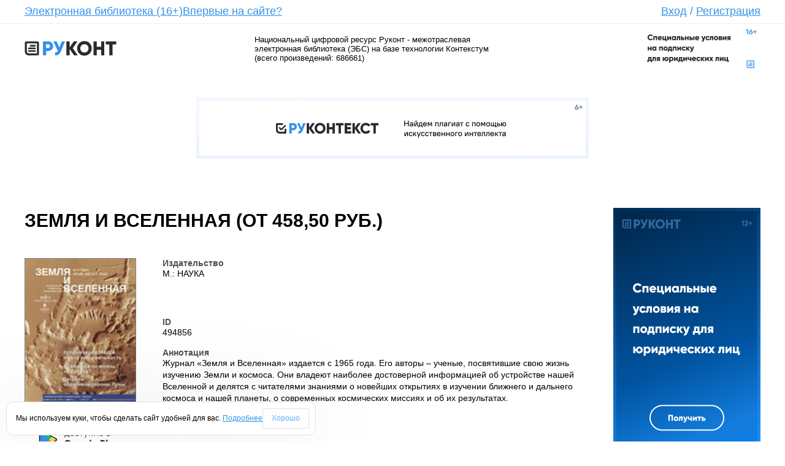

--- FILE ---
content_type: text/html; charset=utf-8
request_url: https://www.rucont.ru/efd/494856
body_size: 11660
content:


<!DOCTYPE HTML PUBLIC "-//W3C//DTD HTML 4.01 Transitional//EN" "http://www.w3.org/TR/html4/loose.dtd">
<html xmlns="http://www.w3.org/1999/xhtml" >
<head><title>
	Земля и Вселенная (от 458,50 руб.), 2026г.: купить, читать онлайн, скачать электронный журнал  в формате pdf. Каталог электронных книг, журналов и статей. Онлайн-библиотека Rucont.ru
</title><link rel="alternate" type=application/rss+xml title="Новости" href="/Rss.aspx?rss=News"><link rel="stylesheet" type="text/css" href="/x/css/css.css" /><link rel="stylesheet" type="text/css" href="/x/css/style.css?v.1.0.1" /><link rel="stylesheet" type="text/css" href="/css/Site.css" /><link rel="stylesheet" type="text/css" href="/css/tessera.CSS" />
	<script type="text/javascript" src="/x/js/jquery-2.1.3.min.js"></script>
	<script type="text/javascript" src="/x/js/jquery.tabs.js"></script>
	<script type="text/javascript" src="/x/js/main.js"></script>

	<meta property="og:image" content="http://rucont.ru/x/images/logo-v3.png" /><meta http-equiv="content-type" content="text/html; charset=utf-8" /><meta name="yandex-verification" content="6fc564719abc5864" /><meta  name="Description" content="Электронные книги и статьи из каталога «Земля и Вселенная (от 458,50 руб.)». Скачайте в онлайн-библиотеке Rucont."/><meta  name="Keywords" content="Земля и Вселенная (от 458,50 руб.), купить, читать онлайн, скачать, книга, учебник, монография, журнал, лицензионные, электронная библиотека, магазин, электронно-библиотечная система, эбс, руконт, литература, популярное, бестселлеры, новинки, рекомендуем, электронные книги, цифровые, произведения, ВАК, романы, интересное, pdf, учебная, научная, деловая, жанр"/><script type="text/javascript"> 

  var _gaq = _gaq || []; 
  _gaq.push(['_setAccount', 'UA-16082870-2']); 
  _gaq.push(['_trackPageview']); 

  (function() { 
    var ga = document.createElement('script'); ga.type = 'text/javascript'; ga.async = true; 
    ga.src = ('https:' == document.location.protocol ? 'https://ssl' : 'http://www') + '.google-analytics.com/ga.js'; 
    var s = document.getElementsByTagName('script')[0]; s.parentNode.insertBefore(ga, s); 
  })(); 

</script><!-- Yandex.Metrika counter --> 
<script type="text/javascript"> 
(function (d, w, c) { 
    (w[c] = w[c] || []).push(function() { 
        try { 
            w.yaCounter15827830 = new Ya.Metrika({id:15827830, enableAll: true, webvisor:true});
         } catch(e) { } 
    }); 
     
    var n = d.getElementsByTagName("script")[0], 
        s = d.createElement("script"), 
        f = function () { n.parentNode.insertBefore(s, n); }; 
    s.type = "text/javascript"; 
    s.async = true; 
    s.src = (d.location.protocol == "https:" ? "https:" : "http:") + "//mc.yandex.ru/metrika/watch.js";
 
    if (w.opera == "[object Opera]") { 
        d.addEventListener("DOMContentLoaded", f); 
    } else { f(); } 
})(document, window, "yandex_metrika_callbacks"); 
</script> 
<noscript><div><img src="//mc.yandex.ru/watch/15827830" style="position:absolute; left:-9999px;" alt="" /></div></noscript>
 <!-- /Yandex.Metrika counter --> </head>
<body>

<form method="post" action="./494856" onsubmit="javascript:return WebForm_OnSubmit();" id="ctl01">
<div class="aspNetHidden">
<input type="hidden" name="__EVENTTARGET" id="__EVENTTARGET" value="" />
<input type="hidden" name="__EVENTARGUMENT" id="__EVENTARGUMENT" value="" />
<input type="hidden" name="__VIEWSTATE" id="__VIEWSTATE" value="/[base64]/wYGVk6Y7SUgceU" />
</div>

<script type="text/javascript">
//<![CDATA[
var theForm = document.forms['ctl01'];
if (!theForm) {
    theForm = document.ctl01;
}
function __doPostBack(eventTarget, eventArgument) {
    if (!theForm.onsubmit || (theForm.onsubmit() != false)) {
        theForm.__EVENTTARGET.value = eventTarget;
        theForm.__EVENTARGUMENT.value = eventArgument;
        theForm.submit();
    }
}
//]]>
</script>


<script src="/WebResource.axd?d=vK0ddEVSG6AhO-60H472yysg6RagQ8Es0CBdJ09TX0yKahfEITmtIQopxaBOAXFLRVwxds-ZobsuFDvRrcR4PrNZjiAlLJ9xMbcI49qFBB01&amp;t=638568712745067788" type="text/javascript"></script>


<script src="/_controltemplates/Nephrite.Web/js/popup.js?v=1" type="text/javascript"></script>
<script type="text/javascript">
//<![CDATA[

	document.onkeypress = processKeyMD;
	var defaultButtonId = '';
	function processKeyMD(e)
	{
		if (null == e)
			e = window.event ;
		if (e.keyCode == 13 && defaultButtonId != '')  {
			document.getElementById(defaultButtonId).click();
		}
	}//]]>
</script>

<script src="/_controltemplates/Nephrite.Web/js/jquery-2.1.3.min.js" type="text/javascript"></script>
<script src="/X/js/jquery.tabs.js" type="text/javascript"></script>
<script src="/X/js/main.js" type="text/javascript"></script>
<script type="text/javascript">
//<![CDATA[
function ctl00_ctl12_buyManager_click(arg){document.getElementById('ctl00_ctl12_buyManager_hArg').value = arg;__doPostBack('ctl00$ctl12$buyManager$btn','');return false;}//]]>
</script>

<script src="/ScriptResource.axd?d=67ays8age83HBcwPbziIUio9ntQJOlAs18kZwbJbirRN0-G3D_89AQPO00Ht6-qu7MVWugjf24TTSws-R1DtkqB76TOAJmCayXO14qRy-29-EW_ng7aHNUoSxeQIHeaosa8gqnvWxyBFBQGDcJZWh-kUTCW4teMazKu2oZDST070Jh_aEZ12K6Xr7ghPdPk50&amp;t=ffffffffc820c398" type="text/javascript"></script>
<script type="text/javascript">
//<![CDATA[
if (typeof(Sys) === 'undefined') throw new Error('ASP.NET Ajax client-side framework failed to load.');
//]]>
</script>

<script src="/ScriptResource.axd?d=[base64]&amp;t=ffffffffc820c398" type="text/javascript"></script>
<script type="text/javascript">
//<![CDATA[
function WebForm_OnSubmit() {
disablectl00_ctl11_mChangePwd();
return true;
}
//]]>
</script>

<div class="aspNetHidden">

	<input type="hidden" name="__VIEWSTATEGENERATOR" id="__VIEWSTATEGENERATOR" value="CA0B0334" />
</div>
<script type="text/javascript">
//<![CDATA[
Sys.WebForms.PageRequestManager._initialize('ctl00$ScriptManager1', 'ctl01', ['tctl00$ctl11$mChangePwd$up','ctl00_ctl11_mChangePwd_up'], ['ctl00$ctl11$mChangePwd$lbRun','ctl00_ctl11_mChangePwd_lbRun'], [], 90, '');
//]]>
</script>

<input type="hidden" name="ctl00$mdm$ctl00" id="ctl00_mdm_ctl00" value="0" /><div id='ModalDialogPlace'>

<script type="text/javascript">
function hidectl00_ctl11_mChangePwd()
{
    
    document.getElementById('ctl00_ctl11_mChangePwd_hfVisible').value = '0';
    document.getElementById('ctl00_ctl11_mChangePwd').style.visibility='hidden';
	mdm_hidemodalpopup();
	document.getElementById('ctl00_ctl11_mChangePwd_btnOK').disabled = true;
    document.getElementById('ctl00_ctl11_mChangePwd_btnCancel').disabled = true;
	defaultButtonId = '';
}

function loadedctl00_ctl11_mChangePwd()
{
    document.getElementById('ctl00_ctl11_mChangePwd').style.left = (document.body.offsetWidth - parseInt(document.getElementById('ctl00_ctl11_mChangePwd').style.width)) / 2 + 'px';
    var i = document.getElementById('loadingImage');
    if (i != null) i.style.visibility = 'hidden';
    document.getElementById('ctl00_ctl11_mChangePwd').style.zIndex = mdm_getzindex();
    mdm_enable();
    document.getElementById('ctl00_ctl11_mChangePwd_btnOK').disabled = false;
    document.getElementById('ctl00_ctl11_mChangePwd_btnCancel').disabled = false;
	if (document.getElementById('ctl00_ctl11_mChangePwd').style.visibility != 'visible')
	{
		document.getElementById('ctl00_ctl11_mChangePwd').style.visibility = 'visible';
		document.getElementById('ctl00_ctl11_mChangePwd_btnOK').focus();
	}
}

function disablectl00_ctl11_mChangePwd()
{
    if (document.getElementById('ctl00_ctl11_mChangePwd_hfDisableOnSubmit').value == '1')
    {
        document.getElementById('ctl00_ctl11_mChangePwd').style.zIndex = mdm_getzindex()-2;
        document.getElementById('loadingImage').style.visibility = 'visible';
        mdm_disable();
    }
}

function refreshctl00_ctl11_mChangePwd()
{
    __doPostBack('ctl00$ctl11$mChangePwd$lbRun','');
}

function showctl00_ctl11_mChangePwdArg(arg, mode)
{
    mdm_showmodalpopup();
    document.getElementById('ctl00_ctl11_mChangePwd_hfPageIndex').value = '1';
    document.getElementById('ctl00_ctl11_mChangePwd_hfVisible').value = '1';
    document.getElementById('ctl00_ctl11_mChangePwd_hfFirstPopulate').value = '1';
    document.getElementById('ctl00_ctl11_mChangePwd_hfArgument').value = arg;
    document.getElementById('ctl00_ctl11_mChangePwd_hfMode').value = mode;
    refreshctl00_ctl11_mChangePwd();
}

function reopenctl00_ctl11_mChangePwd()
{
	mdm_showmodalpopup();
	document.getElementById('ctl00_ctl11_mChangePwd_hfFirstPopulate').value = '0';
	document.getElementById('ctl00_ctl11_mChangePwd_hfVisible').value = '1';
	refreshctl00_ctl11_mChangePwd();
}

function showctl00_ctl11_mChangePwd(arg)
{
    showctl00_ctl11_mChangePwdArg(arg, '');
}

function showctl00_ctl11_mChangePwd()
{
    showctl00_ctl11_mChangePwdArg('', '');
}
function setPageIndexctl00_ctl11_mChangePwd(pageIndex)
{
    document.getElementById('ctl00_ctl11_mChangePwd_hfPageIndex').value = pageIndex;
}
function skipDisablectl00_ctl11_mChangePwd()
{
    document.getElementById('ctl00_ctl11_mChangePwd_hfDisableOnSubmit').value = '0';
}
</script>

<div id="ctl00_ctl11_mChangePwd" style="width:450px; top:150px; position: absolute; visibility: hidden;"><table border="0" style="width: 100%; border-collapse:collapse" cellspacing="0" cellpadding="0">

<tr>
	<td style="vertical-align:top; width:8px;" class="windowLT"><div class="windowLT"></div></td>
	
	<td id="titleBar" class="windowCT" style="vertical-align:top; height:24px; width:100%" titlebar="titleBar">
		<table border="0" style="width: 100%; height:24px; border-collapse:collapse" cellspacing="0" cellpadding="0">
		<tr>
		<td style="width:100%; cursor: move; vertical-align: middle;">
Изменение пароля
</td>
		<td style="vertical-align: top"><div class="windowBtnClose Canvas" onclick="hidectl00_ctl11_mChangePwd();"></div></td>
		</tr>
		</table>
	</td>
	<td style="vertical-align:top; width:8px;" class="windowRT"><div class="windowRT"></div></td>
	</tr>

<tr>
	<td class="windowLC"></td>
	<td style="background-color:White; padding: 5px; border-top:1px solid #ABADB3;">
	
	<span id="ctl00_ctl11_mChangePwd_up">
		<input type="hidden" name="ctl00$ctl11$mChangePwd$hfPageIndex" id="ctl00_ctl11_mChangePwd_hfPageIndex" value="1" />
		<input type="hidden" name="ctl00$ctl11$mChangePwd$hfVisible" id="ctl00_ctl11_mChangePwd_hfVisible" value="0" />
		<input type="hidden" name="ctl00$ctl11$mChangePwd$hfFirstPopulate" id="ctl00_ctl11_mChangePwd_hfFirstPopulate" value="0" />
		<input type="hidden" name="ctl00$ctl11$mChangePwd$hfArgument" id="ctl00_ctl11_mChangePwd_hfArgument" />
		<input type="hidden" name="ctl00$ctl11$mChangePwd$hfMode" id="ctl00_ctl11_mChangePwd_hfMode" />
		<input type="hidden" name="ctl00$ctl11$mChangePwd$hfOKClick" id="ctl00_ctl11_mChangePwd_hfOKClick" value="0" />
		<input type="hidden" name="ctl00$ctl11$mChangePwd$hfDisableOnSubmit" id="ctl00_ctl11_mChangePwd_hfDisableOnSubmit" value="1" />
		
		<table class="ms-formtable" width="100%" cellpadding="0" cellspacing="0">
		<tr><td class="ms-formlabel" width="190px" >Пользователь</td><td class="ms-formbody">anonymous</td></tr>
		<tr><td class="ms-formlabel" width="190px" >Текущий пароль<span class='ms-formvalidation'> *</span></td><td class="ms-formbody">
		<input name="ctl00$ctl11$mChangePwd$tbOldPassword" type="password" id="ctl00_ctl11_mChangePwd_tbOldPassword" style="width:100%;" />
		</td></tr>
		<tr><td class="ms-formlabel" width="190px" >Новый пароль<span class='ms-formvalidation'> *</span></td><td class="ms-formbody">
		<input name="ctl00$ctl11$mChangePwd$tbNewPassword" type="password" id="ctl00_ctl11_mChangePwd_tbNewPassword" style="width:100%;" />
		</td></tr>
		<tr><td class="ms-formlabel" width="190px" >Подтверждение<span class='ms-formvalidation'> *</span></td><td class="ms-formbody">
		<input name="ctl00$ctl11$mChangePwd$tbNewPassword2" type="password" id="ctl00_ctl11_mChangePwd_tbNewPassword2" style="width:100%;" />
		</td></tr>
		<tr><td class="ms-formline" colspan="2"><IMG height="1" src="/i/n/blank.gif" width="1" /></td></tr></table>
		<span id="ctl00_ctl11_mChangePwd_lMsgChangePwd" style="color:Red;"></span>
	
	</span>


<table style="width:100%; padding-top: 5px;" cellspacing="0" cellpadding="0" border="0"><tr>
<td style="width:90%">
    
</td>
<td style="white-space:nowrap">
    <input type="submit" name="ctl00$ctl11$mChangePwd$btnOK" value="ОК" onclick="document.getElementById(&#39;ctl00_ctl11_mChangePwd_hfVisible&#39;).value=&#39;0&#39;; disablectl00_ctl11_mChangePwd(); __doPostBack(&#39;ctl00$ctl11$mChangePwd$btnOK&#39;,&#39;&#39;); return false;" id="ctl00_ctl11_mChangePwd_btnOK" class="ms-ButtonHeightWidth" disabled="disabled" />
    <input type="submit" name="ctl00$ctl11$mChangePwd$btnCancel" value="Отмена" onclick="javascript:hidectl00_ctl11_mChangePwd();return false;" id="ctl00_ctl11_mChangePwd_btnCancel" class="ms-ButtonHeightWidth" disabled="disabled" />
</td>
</tr></table></td>
	<td class="windowRC"></td>
	</tr>
	<tr>
	<td style="vertical-align:bottom; width:8px;" class="windowLB"><div class="windowLB"></div></td>
	<td class="windowCB"></td>
	<td style="vertical-align:bottom; width:8px;" class="windowRB"><div class="windowRB"></div></td>
	</tr>

</table></div>

<a id="ctl00_ctl11_mChangePwd_lbRun" href="javascript:__doPostBack(&#39;ctl00$ctl11$mChangePwd$lbRun&#39;,&#39;&#39;)"></a>
</div>

<!-- HEAD Begin -->
    

<!-- HEAD Begin -->

	<div class="head">
		<!-- LOGIN FORM Begin -->
		<div class="close-popup-login"></div>
		<div class="login-form" id="login-form">
			<div class="login-form-wrapper">
				<div class="form">
					<fieldset>
						<!--<legend>Вход</legend> -->
						<div class="clear"></div>
						<div class="login-row">
							<span class="login-input">
								<input type="text" name="login" data-placeholder="Логин" value='Логин' id="login" />
							</span>
							<span class="password-input">
								<input type="password" name="pass" data-placeholder="Пароль" value="" id="pass" />
								<input type="text" name="placeholder" data-placeholder="Пароль" value="Пароль" id="placeholder-pass" />
							</span>
							<input type="image" name="ctl00$ctl11$bLogin" id="ctl00_ctl11_bLogin" class="login-button" Src="/x/images/login-button.png" Text="Вход" src="" />
						</div>
						<div class="remember-social" style="white-space: nowrap; vertical-align">
							<input id="ctl00_ctl11_cbRememberMe" type="checkbox" name="ctl00$ctl11$cbRememberMe" /><label for="ctl00_ctl11_cbRememberMe">Запомнить меня</label>
							<ul class="social-link" style="vertical-align: top">
								<li>
									<a id="ctl00_ctl11_bTw" href="javascript:__doPostBack(&#39;ctl00$ctl11$bTw&#39;,&#39;&#39;)"><i class="twitter"></i></a></li>
								<!--	<li><a href="#"><i class="google"></i></a></li> -->
								<li>
									<a id="ctl00_ctl11_bFb" href="javascript:__doPostBack(&#39;ctl00$ctl11$bFb&#39;,&#39;&#39;)"><i class="facebook"></i></a></li>
								<li>
									<a id="ctl00_ctl11_bVk" href="javascript:__doPostBack(&#39;ctl00$ctl11$bVk&#39;,&#39;&#39;)"><i class="vkontakt"></i></a></li>
							</ul>
							<br />
							<a href="/spm_subject/restorepassword" class="restore-password" title="Забыли пароль?">Забыли пароль?</a>
						</div>
						<div>
							<span id="ctl00_ctl11_lMess" class="lErrorMess" style="color: red"></span></div>
					</fieldset>
				</div>
			</div>
		</div>
		<!-- LOGIN FORM End -->
		<ul class="head-menu">
			<!--<li><a href="/">Главная</a></li>-->
			<li><a href="/rubric">Электронная библиотека (16+)</a></li>
			<li><a href="/chapter/firstvisit">Впервые на сайте?</a></li>
			<li><a href="#" style="position: relative" id="login-popup">Вход</a> / <a href="/registerext?returnurl=%2fefd%2f494856">Регистрация</a></li>
		</ul>
	</div>
	<div class="head-line"></div>


<!-- LOGO Begin -->
<div class="sub-head" id="sub-head">
    <span class="logo">
        <a href="/">
            <img src="/x/images/logo-v3.png" alt="Руконт" title="Руконт" /></a>
        <a href="/chapter/rucont" class="line-2">Национальный цифровой ресурс</a>
    </span>
	<div class="sub-head-text-wrapper">
		
            <span class="sub-head-text">Национальный цифровой ресурс Руконт - межотраслевая электронная библиотека (ЭБС) на базе технологии Контекстум (всего произведений: 686661)</span>
            


        <span class="spring"></span>
	</div>
	<span class="logo-right">
		<!--<a href="/chapter/consortium" class="line-1">Консорциум</a>-->
		<a href="https://lk.akc.ru/akc_contact">
			<img src="/x/images/logo_banner.jpg" alt="Контекстум" title="Контекстум" style="width:200px;"/>
		</a>
		<!--<a href="/chapter/technology" class="line-2">Информационная технология сбора цифрового контента</a>-->
	</span>
	<div class="clear"></div>
</div>
<!-- LOGO End -->
<!-- HEAD End -->

<!--<div class="sub-head" style="color: #CC3333; margin-top: 20px; text-transform: uppercase; border: 0px dashed #990000; width: 650px; padding: 5px; text-align: center">
     #include file="~/Content/banner_header.html" -->
<iframe src="https://akc.ru/rucont_b_header.html" id="banner_header" frameBorder="0" style="margin:0;padding:0;width:100%;height:100%"></iframe>


<!-- HEAD End -->

<!-- CONTENT Begin -->
    <div class="content" id="content">
	

<link rel="stylesheet" type="text/css" href="/css/efd.css" />

<script type="text/javascript">
	var isopen = false;
	var initFullSizePreview = function (container) {
		(container || $('body')).find('.b-item-cover').click(function () {
			var bigsrc = $(this).data('big');
			if (bigsrc == '')
				return;

			var coverHeight = ($(this).data('height') || 600) + 50;
			var coverWidth = ($(this).data('width') || 450) + 32;

			isopen = true;
			$('#imgcover').attr('src', bigsrc);
			$('#BaloonTooltipContainer').css("top", Math.max(0, (($(window).height() - coverHeight) / 2) + $(window).scrollTop()) + "px")
							.css("left", Math.max(0, (($(window).width() - coverWidth) / 2) + $(window).scrollLeft()) + "px")
							.show();
			//$('#BaloonTooltipContainer').center().show();
		});
	}

$(document).ready(function() {
    $('.refresh[target="_blank"]').removeAttr('onclick').click(function () {
        this.style.display = 'none';
        this.disabled = 'disabled';
        window.location.reload();
    });
	$(this).keydown(function(eventObject){
        if (eventObject.which == 27) {
            if (isopen) {
                isopen = false;
                return;
            }
            if ($('#BaloonTooltipContainer').is(":visible")) {
                $('#BaloonTooltipContainer').hide();
            }
        }
	});
	$('html').click(function() {
		if (isopen) {
			isopen = false;
			return;
		}

        if ($('#BaloonTooltipContainer').is(":visible")) {
            $('#BaloonTooltipContainer').hide();
        }
	});
    $('#BaloonTooltipContainer').click(function (event) {
        event.stopPropagation();
    });

	initFullSizePreview();

	$('.preview-tabs').tabs();
});
</script>

<div id="BaloonTooltipContainer" style="display:none">
	<table border="0" cellspacing="0" cellpadding="0" align="center" class="BaloonTooltipPopup">
		<tr>
			<td class="corner topLeft"></td>
			<td class="top"></td>
			<td class="corner topRight"></td>
		</tr>
		<tr>
			<td class="left">&nbsp;</td>
			<td id="BaloonTooltipContent" valign="top">
				<div style="text-align:right">Для выхода нажмите Esc или &nbsp;<img title="Закрыть" onclick="document.getElementById('BaloonTooltipContainer').style.display = 'none';" style="cursor:pointer" src="/_controltemplates/Nephrite.Web/js/BaloonTooltip/img/btn_close.png" /></div>
				<img id="imgcover" src="" height="550px"/>
			</td>
			<td class="right">&nbsp;</td>
		</tr>
		<tr>
			<td class="corner bottomLeft">&nbsp;</td>
			<td class="bottom">&nbsp;</td>
			<td class="corner bottomRight"></td>
		</tr>
	</table>
</div>


<div class="b-content BaloonTooltipResult">
	<div class="b-content-row">
		<div class="b-content-block b-content-wrapper">
			<div class="b-content-header">
				
				<h1>Земля и Вселенная (от 458,50 руб.)</h1>

				<div style="margin-bottom:6px;">
					<span id="ctl00_ctl12_lMsg" style="color:Red;"></span>
				</div>
			</div>

			<div class="b-content-row">
				<div class="b-content-block b-content-left">
					
					<img width="140px" 
						src="/data.ashx?guid=b80d84d5-62fa-4b6d-a9f5-288abd77f857"
						
							class="b-item-cover"
							data-big="/data.ashx?guid=ffe48eea-7436-4740-98c0-a7b70b9a6104" 
							data-width="552" 
							data-height="800"
						
					/>

					
					<div class="b-content-social">
						
						<a href="http://vkontakte.ru/share.php?url=http%3a%2f%2fwww.rucont.ru%2fefd%2f494856&title=%d0%97%d0%b5%d0%bc%d0%bb%d1%8f+%d0%b8+%d0%92%d1%81%d0%b5%d0%bb%d0%b5%d0%bd%d0%bd%d0%b0%d1%8f&description=%d0%97%d0%b5%d0%bc%d0%bb%d1%8f+%d0%b8+%d0%92%d1%81%d0%b5%d0%bb%d0%b5%d0%bd%d0%bd%d0%b0%d1%8f+.%e2%80%94+%d0%9c%d0%be%d1%81%d0%ba%d0%b2%d0%b0+%3a+%d0%9d%d0%90%d0%a3%d0%9a%d0%90" target="_blank" title="ВКонтакте"><img src="/i/vk16.png"/></a>
						<a href="http://www.facebook.com/sharer.php?u=http%3a%2f%2fwww.rucont.ru%2fefd%2f494856&t=%d0%97%d0%b5%d0%bc%d0%bb%d1%8f+%d0%b8+%d0%92%d1%81%d0%b5%d0%bb%d0%b5%d0%bd%d0%bd%d0%b0%d1%8f" target="_blank" title="FaceBook"><img src="/i/FaceBook-icon.png"/></a>
						<a href="http://livejournal.com/update.bml?subject=%d0%97%d0%b5%d0%bc%d0%bb%d1%8f+%d0%b8+%d0%92%d1%81%d0%b5%d0%bb%d0%b5%d0%bd%d0%bd%d0%b0%d1%8f&event=%3ca+href%3d%27http%3a%2f%2fwww.rucont.ru%2fefd%2f494856%27%3e%d0%97%d0%b5%d0%bc%d0%bb%d1%8f+%d0%b8+%d0%92%d1%81%d0%b5%d0%bb%d0%b5%d0%bd%d0%bd%d0%b0%d1%8f%3c%2fa%3e" target="_blank" title="LiveJournal"><img src="/i/livejournal_icon.gif"/></a>
						<a href="http://twitter.com/share?url=http%3a%2f%2fwww.rucont.ru%2fefd%2f494856&text=%d0%97%d0%b5%d0%bc%d0%bb%d1%8f+%d0%b8+%d0%92%d1%81%d0%b5%d0%bb%d0%b5%d0%bd%d0%bd%d0%b0%d1%8f" target="_blank" title="Twitter"><img src="/i/twitter_icon_16.png"/></a>
						<a href="http://odnoklassniki.ru/dk?st.cmd=addShare&st._surl=http%3a%2f%2fwww.rucont.ru%2fefd%2f494856" target="_blank" title="Одноклассники"><img src="/i/odnoklassniki.png"/></a>
					</div>
					<div class="b-content-like">
						
							<img style="vertical-align:top;" src="/i/thumbsup-grayscale.png"/>
						
						<span style="color:green"><b>0</b></span>&nbsp;&nbsp;
			
						
							<img style="vertical-align:top;" src="/i/thumbsdown-grayscale.png"/>
						
						<span style="color:red"><b>0</b></span>
					</div>
					<div class="b-content-back">
					</div>
                    <div class="b-content-social">
                        <a target="_blank" href="htps://www.rustore.ru/catalog/app/ru.scid.rucont">
                            <img alt="Скачайте из RuStore" src="/i/rustore-logo-color-dark.svg" height="40" />
                          <!--  <img alt="Доступно в Google Play" src="https://akc.ru/upload/rkt/mobil.png" width="120px"/> -->
                        </a>
                    </div>

					<script type="text/javascript">
					if (history.length > 1) {
						$(".b-content-back").html("<a class='b-content-button' href='#' onclick='window.history.back(); return false;'>Назад</a>");
					}
					</script>
				</div>

				<div class="b-content-block b-content-center">
					<div class="b-content-description">
						<table cellpadding="0" cellspacing="0" class="ms-formtable" style="width:100%">
							<tr><td style="width:190px" class="ms-formlabel">Издательство</td><td class="ms-formbody">М.: НАУКА</td></tr><tr><td class="ms-formline" colspan="2"><IMG height="1" src="/i/n/blank.gif" width="1" /></td></tr></table>
					</div>

					<span id="ctl00_ctl12_buyManager"><input type="hidden" name="ctl00$ctl12$buyManager$hArg" id="ctl00_ctl12_buyManager_hArg" /><a id="ctl00_ctl12_buyManager_btn" href="javascript:__doPostBack(&#39;ctl00$ctl12$buyManager$btn&#39;,&#39;&#39;)"></a></span>

					
					

					<div class="b-content-description">
						<table cellpadding="0" cellspacing="0" class="ms-formtable" style="width:100%">			
							<tr><td style="width:190px" class="ms-formlabel">ID</td><td class="ms-formbody">494856</td></tr>
							<tr><td style="width:190px" class="ms-formlabel">Аннотация</td><td class="ms-formbody">Журнал «Земля и Вселенная» издается с 1965 года. Его авторы – ученые, посвятившие свою жизнь изучению Земли и космоса. Они владеют наиболее достоверной информацией об устройстве нашей Вселенной и делятся с читателями знаниями о новейших открытиях в изучении ближнего и дальнего космоса и нашей планеты, о современных космических миссиях и об их результатах.</td></tr><tr><td class="ms-formline" colspan="2"><IMG height="1" src="/i/n/blank.gif" width="1" /></td></tr></table>
			
						
						
						
					</div>

					
					
							<div class="b-book-buttons">
								<a id="ctl00_ctl12_lbQuickNewItem" href="javascript:__doPostBack(&#39;ctl00$ctl12$lbQuickNewItem&#39;,&#39;&#39;)">Купить свежий номер<br /><span>за 1287,00р</span></a>
								<a id="ctl00_ctl12_lbQuickYear" href="javascript:__doPostBack(&#39;ctl00$ctl12$lbQuickYear&#39;,&#39;&#39;)">Купить весь 2026г<br /><span>за 9150,00р</span></a>
									<a id="ctl00_ctl12_lbQuickArchive" href="javascript:__doPostBack(&#39;ctl00$ctl12$lbQuickArchive&#39;,&#39;&#39;)">Купить все номера<br /><span>за 63572,40р</span></a>
										
							</div>
						

						<div class="b-content-arch">
							
								<ul class="b-content-arch-years">
								
										<li class="active"><b>2026</b></li>
									
										<li><a href="/efd/494856?year=2025">2025</a></li>
									
										<li><a href="/efd/494856?year=2024">2024</a></li>
									
										<li><a href="/efd/494856?year=2023">2023</a></li>
									
										<li><a href="/efd/494856?year=2022">2022</a></li>
									
										<li><a href="/efd/494856?year=2018">2018</a></li>
									
										<li><a href="/efd/494856?year=2017">2017</a></li>
									
										<li><a href="/efd/494856?year=2016">2016</a></li>
									
										<li><a href="/efd/494856?year=2015">2015</a></li>
									
										<li><a href="/efd/494856?year=2014">2014</a></li>
									
										<li><a href="/efd/494856?year=2013">2013</a></li>
									
								</ul>
							

							<div class="b-content-arch-items">
							<div class="b-content-arch-wrapper">
							

								<div class="b-content-arch-item">
									<a class="logo" href="/efd/941508">
										<img  
											src="/i/no_photo_available.jpg"
											
												width="90px" 
												height="120px"
											
										/>
									</a>	
									<h4>№1 2026</h4>

									

									<div class="b-arch-buttons">
										<a href='#' onclick="return ctl00_ctl12_buyManager_click('941508');">Подписка (1525,00р)</a>
												

										
									</div>
								</div>
							

								<div class="b-content-arch-item">
									<a class="logo" href="/efd/941509">
										<img  
											src="/i/no_photo_available.jpg"
											
												width="90px" 
												height="120px"
											
										/>
									</a>	
									<h4>№2 2026</h4>

									

									<div class="b-arch-buttons">
										<a href='#' onclick="return ctl00_ctl12_buyManager_click('941509');">Подписка (1525,00р)</a>
												

										
									</div>
								</div>
							

								<div class="b-content-arch-item">
									<a class="logo" href="/efd/941510">
										<img  
											src="/i/no_photo_available.jpg"
											
												width="90px" 
												height="120px"
											
										/>
									</a>	
									<h4>№3 2026</h4>

									

									<div class="b-arch-buttons">
										<a href='#' onclick="return ctl00_ctl12_buyManager_click('941510');">Подписка (1525,00р)</a>
												

										
									</div>
								</div>
							

								<div class="b-content-arch-item">
									<a class="logo" href="/efd/941511">
										<img  
											src="/i/no_photo_available.jpg"
											
												width="90px" 
												height="120px"
											
										/>
									</a>	
									<h4>№4 2026</h4>

									

									<div class="b-arch-buttons">
										<a href='#' onclick="return ctl00_ctl12_buyManager_click('941511');">Подписка (1525,00р)</a>
												

										
									</div>
								</div>
							

								<div class="b-content-arch-item">
									<a class="logo" href="/efd/941512">
										<img  
											src="/i/no_photo_available.jpg"
											
												width="90px" 
												height="120px"
											
										/>
									</a>	
									<h4>№5 2026</h4>

									

									<div class="b-arch-buttons">
										<a href='#' onclick="return ctl00_ctl12_buyManager_click('941512');">Подписка (1525,00р)</a>
												

										
									</div>
								</div>
							

								<div class="b-content-arch-item">
									<a class="logo" href="/efd/941513">
										<img  
											src="/i/no_photo_available.jpg"
											
												width="90px" 
												height="120px"
											
										/>
									</a>	
									<h4>№6 2026</h4>

									

									<div class="b-arch-buttons">
										<a href='#' onclick="return ctl00_ctl12_buyManager_click('941513');">Подписка (1525,00р)</a>
												

										
									</div>
								</div>
							
							</div>
							</div>
						</div>
					<a id="ctl00_ctl12_lbCartManager" href="javascript:__doPostBack(&#39;ctl00$ctl12$lbCartManager&#39;,&#39;&#39;)"></a>
					<input type="hidden" name="ctl00$ctl12$hfCartItem" id="ctl00_ctl12_hfCartItem" />

					<script type="text/javascript">	
					function cartManager_click(id) {
						document.getElementById('ctl00_ctl12_hfCartItem').value = id;
						__doPostBack('ctl00$ctl12$lbCartManager','')
					}
					</script>
				</div>
			</div>

			
				<div class="b-content">
					<hr />
					<h2>Популярные</h2>
					
						<div class="tab-item-list" style="width:95px">
							<a class="tab-item-list-image" href="/efd/701400" >
								<img src="/data.ashx?guid=c953bb0a-beb4-4a59-893f-5a6989d23a7a" alt="Arctic Environmental Research №1 2020" title="Arctic Environmental Research №1 2020" width="60"  />
							</a>
							<a href="/efd/701400">
								<span class="item-name">Arctic Environmental Research №1 2020</span>
								<span class="item-price"></span>
							</a>
						</div>
					
						<div class="tab-item-list" style="width:95px">
							<a class="tab-item-list-image" href="/efd/223902" >
								<img src="/data.ashx?guid=f492281e-a39a-4a2f-aa74-1c6d592c7415" alt="Оператор обезвоживающей и обессоливающей установки" title="Оператор обезвоживающей и обессоливающей установки" width="60"  />
							</a>
							<a href="/efd/223902">
								<span class="item-name">Оператор обезвоживающей и обессоливающей...</span>
								<span class="item-price">290,00 руб</span>
							</a>
						</div>
					
						<div class="tab-item-list" style="width:95px">
							<a class="tab-item-list-image" href="/efd/247053" >
								<img src="/data.ashx?guid=4581c3b2-1972-47d6-ac05-3f9ae75f1602" alt="Спутниковая градиентометрия и системы «спутник-спутник»" title="Спутниковая градиентометрия и системы «спутник-спутник»" width="60"  />
							</a>
							<a href="/efd/247053">
								<span class="item-name">Спутниковая градиентометрия и системы «с...</span>
								<span class="item-price">100,00 руб</span>
							</a>
						</div>
					
						<div class="tab-item-list" style="width:95px">
							<a class="tab-item-list-image" href="/efd/301340" >
								<img src="/data.ashx?guid=7f647e31-df9c-4628-9013-4dbea1837f0a" alt="Квантовый транспорт: от атома к транзистору" title="Квантовый транспорт: от атома к транзистору" width="60"  />
							</a>
							<a href="/efd/301340">
								<span class="item-name">Квантовый транспорт: от атома к транзист...</span>
								<span class="item-price">150,00 руб</span>
							</a>
						</div>
					
						<div class="tab-item-list" style="width:95px">
							<a class="tab-item-list-image" href="/efd/206072" >
								<img src="/data.ashx?guid=5f3db51c-4cb0-4ea9-b861-533aac53725a" alt="Аэродинамика воздушного винта" title="Аэродинамика воздушного винта" width="60"  />
							</a>
							<a href="/efd/206072">
								<span class="item-name">Аэродинамика воздушного винта</span>
								<span class="item-price">200,00 руб</span>
							</a>
						</div>
					
						<div class="tab-item-list" style="width:95px">
							<a class="tab-item-list-image" href="/efd/140045" >
								<img src="/data.ashx?guid=3579a8bb-4dd3-43a6-990f-26cc626d2771" alt="Геоэкологическое проектирование  и экспертиза: учебное пособие" title="Геоэкологическое проектирование  и экспертиза: учебное пособие" width="60"  />
							</a>
							<a href="/efd/140045">
								<span class="item-name">Геоэкологическое проектирование  и экспе...</span>
								<span class="item-price">290,00 руб</span>
							</a>
						</div>
					
				</div>
			
			<div class="b-content">
				<hr />
				<h2>Предпросмотр (выдержки из произведения)</h2>
				<div class="preview-tabs">
					<ul class="tabs-menu">
						<li class="active"><a href="#tab-resume">Резюме документа</a></li>
						
					</ul>
					<div class="tabs-content">
						<div class="tabs-content-wrapper">
							<div class="tab active" id="tab-resume">
								<b>Публикуются</b> <b>статьи</b> по <b>актуальным</b> проблемам <b>астрономии</b>, <b>космонавтики</b>, <b>экологии</b>, <b>геофизики</b> и <b>геодезии</b>. &lt;...&gt; <b>Особое</b> <b>внимание</b> <b>уделяется</b> <b>статьям</b>, <b>пропагандирующим</b> <b>важнейшие</b> научные <b>достижения</b>, <b>содержащим</b> <b>результаты</b> <b>экспериментов</b> в <b>исследовании</b> <b>космического</b> <b>пространства</b>, <b>показывающим</b> <b>мировоззренческое</b> <b>значение</b> <b>наук</b> о <b>Земле</b> и <b>Вселенной</b> и их связь с другими <b>областями</b> <b>знания</b>, <b>разоблачающим</b> <b>антинаучную</b> <b>сущность</b> всякого <b>рода</b> <b>сенсационных</b> <b>гипотез</b> и <b>теорий</b> в <b>области</b> <b>астрономии</b>, <b>космонавтики</b> и <b>геофизики</b>. &lt;...&gt; <b>Публикуемые</b> <b>материалы</b> <b>оказывают</b> <b>методическую</b> <b>помощь</b> <b>преподавателям</b> и <b>лекторам</b>, <b>содействуют</b> <b>широкому</b> <b>участию</b> <b>любителей</b> <b>астрономии</b>, <b>космонавтики</b> и <b>геофизики</b> в <b>наблюдениях</b> и <b>исследованиях</b> <b>космоса</b>! &lt;...&gt; 
								
							</div>
							
						</div>
					</div>
				</div>
			</div>
		</div>

		<div class="b-content-block b-content-right">
			<h2>Облако ключевых слов *</h2>
			<hr />
			<div class="b-content-tags">
				
							<a href='/searchresults?q="антинаучная сущность"' style="font-size: 2.00em">антинаучная сущность</a>
						
							<a href='/searchresults?q="мировоззренческое значение"' style="font-size: 1.00em">мировоззренческое значение</a>
						
							<a href='/searchresults?q="сенсационная гипотеза"' style="font-size: 1.00em">сенсационная гипотеза</a>
						
							<a href='/searchresults?q="сущность рода"' style="font-size: 0.77em">сущность рода</a>
						
							<a href='/searchresults?q="участие любителей"' style="font-size: 1.57em">участие любителей</a>
						
			</div>
			<i style="font-size: 0.70em">* - вычисляется автоматически</i>
            <div style="height:25px;"></div>
            <iframe src="https://akc.ru/rucont_b_rightbar.html" id="banner_rightbar" frameBorder="0" style="margin:0;padding:0;width:240px;height:100%;"></iframe>
		</div>
	</div>
</div>

<!-- HTTP_CLIENT_IP = ; HTTP_X_FORWARDED_FOR = 3.15.225.233; HTTP_X_FORWARDED = ; HTTP_X_CLUSTER_CLIENT_IP = ; HTTP_FORWARDED_FOR = ; HTTP_FORWARDED = ; REMOTE_ADDR = 3.15.225.233; -->
<!-- USER_CLIENT_IP = 3.15.225.233 -->


    </div>

    <div style="clear:both"></div>
    <div class="footer-line"></div>
<!-- CONTENT End -->
    
<!-- FOOTER Begin -->
    
    <div class="footer" id="footer">
    <div class="footer-wrapper">    
        <ul class="footer-menu">
          <!--  <li><a href="#">Мобильная версия</a></li> -->
            <li><a href="/chapter/consortium">О консорциуме</a></li>
            <li><a href="http://forum.rucont.ru/">Форум</a></li>
            <li><a href="/chapter/techinfo">Технические требования</a></li>
            <li><a href="/chapter/contacts">Контакты</a></li>
					  <li><a href="/chapter/agreement">Пользовательское соглашение</a></li>
					  <li><a href="/chapter/politicspd">Политика обработки персональных данных</a></li>
        </ul>
        <span class="footer-assembly">v. 1.0.104</span>
        <span class="design-developer">Дизайн — <a href="#">AlterEGO</a></span>
		<span class="copyright">
			<span>©</span>
			<a class="logo-1" href="http://www.akc.ru"><img src="/x/images/logo_book-services.png" alt="" title="" /></a>
			<a  class="logo-2" href="http://www.ckbib.ru"><img src="/x/images/logotip-bibkom.png" alt="" title="" /></a>
		</span>
    </div>
    </div>
<!-- FOOTER End -->    



<script type="text/javascript">
//<![CDATA[
mdm_hfOpenDialogs = 'ctl00_mdm_ctl00';//]]>
</script>
<script>initModalPopup()</script></form>
<div class="popup-container">
  <div id="we-using-cookies-popup" class="popup--medium popup--bottom-left dn">
    <span>Мы используем куки, чтобы сделать сайт удобней для вас. <a href="/chapter/agreement">Подробнее</a></span>
    <div id="we-using-cookies-accept" class="button-2--medium">Хорошо</div>
  </div>
</div>
<script type="text/javascript" src="/Scripts/we-use-cookies.js"></script>
</body>
</html>


<span id="lMsg" style="color:Red;"></span>



--- FILE ---
content_type: text/html; charset=cp-1251
request_url: https://akc.ru/rucont_b_header.html
body_size: 386
content:
<!DOCTYPE html>
<html>
    <head>
        <meta charset="utf-8">
        <style>
            body{
                text-align: center;
                overflow: hidden;
                padding: 0;
                margin: 0;
            }
        </style>
    </head>
    <body onload="parent.postMessage({height: document.body.scrollHeight, banner: 'header'}, 'https://rucont.ru/')">
        <!--=====-->
        <a target="_blank" href="https://incontext.ru">
			<img src="https://akc.ru/upload/rkt/main.jpg" alt="ÐÐ½Ñ‚Ð¸Ð¿Ð»Ð°Ð³Ð¸Ð°Ñ‚ Ð ÑƒÐºÐ¾Ð½Ñ‚ÐµÐºÑÑ‚">
		</a>
        <!--=====-->
    </body>
</html>

--- FILE ---
content_type: text/css
request_url: https://www.rucont.ru/x/css/css.css
body_size: 5360
content:
body {
    padding: 0px;
    margin: 0px;
    background-color: #fafafa;
    font-family: Tahoma;
    font-size: 14px;
    color: #3d4246;
}
input, button, textarea {
    outline: none;
}
button::-moz-focus-inner {
    padding:0;
    border:0;
}
.form label {
    font-size: 11px;
    color: #666666;
    margin: 0 0 0 6px;
}
a {
    text-decoration: underline;
    color: #3692d8;
}
a:hover {
    color: #1e71a3;
}
a:visited {
    /*color: #904ebe;*/
}

h1 {
    font-size: 40px;
    color: #4f595f;
}
h2 {
    font-size: 18px;
    color: #1c2022;
}
p {
    font-size: 11px;
    color: #4c4c4c;
}

a>img {
    border: 0px;
}

.head {
    width: 975px;
    margin: 0px auto;
    position: relative;
}
.sub-head {
    width: 975px;
    margin: 0px auto;
}
.spring {
    display:-moz-inline-box; display:inline-block; *zoom: 1; *display:inline;
    vertical-align: middle;
    width: 1px;
    height: 100%;
}
.clear {
    float: none;
    clear: both;
    font-size: 1px;
    height: 1px;
}
.head-menu {
    padding: 0px;
    margin: 8px 0px 8px 0px;
    width: 100%;
    font: 14px Verdana, Geneva, sans-serif;
		text-align: justify;
    /* Обнуляем для родителя*/
    line-height: 0;
    font-size: 1px; /* 1px для Opera */
    /* Лекарство для IE6-7*/		
    text-justify: newspaper;
    zoom:1;
    /* Включаем в работу последнюю строку*/		
    text-align-last: justify;
}
.head-menu>li {
    list-style-type: none;
    padding: 0px;
    margin: 0px;
    display:-moz-inline-box; display:inline-block; *zoom: 1; *display:inline;
    font-size: 14px;
    position: relative;
}
ul.head-menu:after {
			width: 100%; 
			height: 0px;
			visibility: hidden;
			overflow: hidden;
			content: '';
			display: inline-block;
	}
ul.head-menu>li  {

    display: inline-block;
    text-align: left;
    
    /* Востанавливаем у потомков, кроме последнего*/
    line-height: normal;
    font-size: 18px;
    color: #3692d8;
    /* Без него в Opera будет отступ под элементами */
    vertical-align: top; 
    /* эмуляция inline-block для IE6-7*/
    //display : inline;
    //zoom : 1;
}
ul.head-menu>li>a {
    font-size: 18px;
    color: #3692d8;
    text-decoration: underline;
}
ul.head-menu>li>a:hover {
    color: #32a1ea;
}
.head-line {
    width: 100%;
    border-bottom: 1px solid #e9f0f5;
    height: 1px;
}
.footer-line {
    width: 100%;
    border-bottom: 1px solid #e9f0f5;
    height: 1px;
}
.head-line.bottom {
    margin: ;
}
.sub-head {
    margin: 0 auto;
    padding: 5px 0 0 0;
}
.logo {
    float: left;
    margin: 15px 65px 0 0;
    text-decoration: none;
    font-family: 'PT Sans Narrow', sans-serif;
}
.logo>.line-1 {
    text-decoration: underline;
    font-size: 8px;
    text-transform: uppercase;
    display: block;
    margin: 5px 0px 0px 65px;
    position: absolute;
}
.logo>.line-2 {
    text-decoration: underline;
    font-size: 8px;
    text-transform: uppercase;
    display: block;
    margin: 5px 0 0px 0;
}

.logo-right {
    float: right;
    margin: 15px 0 0 65px;
    font-family: 'PT Sans Narrow', sans-serif;
    text-decoration: none;
    position: relative;
}

.logo-right>.line-1 {
    text-decoration: underline;
    font-size: 8px;
    text-transform: uppercase;
    display: block;
    margin: 5px 0 0px 65px;
    width: 212px;
    text-align: right;
    width: 147px;
    width: 53px;
    position: absolute;
    top: 0px;
    left: 0px;
}
.logo-right>.line-2 {
    text-decoration: underline;
    font-size: 8px;
    text-transform: uppercase;
    display: block;
    margin: 5px 0 0px 65px;
    width: 212px;
    text-align: left;
    width: 147px;
}


.sub-head-text {
    vertical-align: middle;
    display:-moz-inline-box; display:inline-block; *zoom: 1; *display:inline;
    width: 98%;
    font-size: 13px;
    padding: 27px 0 0 0;
}
.sub-head-text-wrapper {
    float: left;
    width: 460px;
    vertical-align: middle;
    height: 86px;
}

.level-second-menu-wrapper {
    width: 975px;
    margin: 0px auto;
}
.level-second-menu {
    padding: 0px;
    margin: 41px 0 0 0;
    width: 100%;
    font: 14px Verdana, Geneva, sans-serif;
		text-align: justify;
    /* Обнуляем для родителя*/
    line-height: 0;
    font-size: 1px; /* 1px для Opera */
    /* Лекарство для IE6-7*/		
    text-justify: newspaper;
    zoom:1;
    /* Включаем в работу последнюю строку*/		
    text-align-last: justify;

    
}
.level-second-menu>li {
    list-style-type: none;
    padding: 0px;
    margin: 0px;
    display:-moz-inline-box; display:inline-block; *zoom: 1; *display:inline;
    font-size: 14px;
}
ul.level-second-menu:after {
			width: 100%; 
			height: 0px;
			visibility: hidden;
			overflow: hidden;
			content: '';
			display: inline-block;
	}
ul.level-second-menu>li  {

    display: inline-block;
    text-align: left;
    
    /* Востанавливаем у потомков, кроме последнего*/
    line-height: normal;
    font-size: 18px;
    color: #3692d8;
    /* Без него в Opera будет отступ под элементами */
    vertical-align: top; 
    /* эмуляция inline-block для IE6-7*/
    //display : inline;
    //zoom : 1;
}
ul.level-second-menu>li>a {
    color: #3692d8;
    text-decoration: underline;
}
ul.level-second-menu>li>a:hover {
    text-decoration: none;
}
ul.level-second-menu>li.active>a {
    color: #000;
    text-decoration: none;
    font-weight: bold;
}
ul.level-second-menu>li.active>a:hover {
    text-decoration: none;
}
.search-form {
    background: #afd4f9;
    border: 0px;
    border-radius: 4px;-moz-border-radius: 4px;-webkit-border-radius: 4px;
    position: relative;
    behavior: url(PIE.htc);

    width: 975px;
    margin: 16px auto 0  auto;
}
.search-form-wrapper {
	padding: 20px 20px 5px 20px;
	margin: 0px;
    vertical-align: middle;
}
.search-form-table {
	width: 100%;
}
.search-form-field-td  {
	width: 100%;
	vertical-align: middle;
}
.search-form-table input[type="checkbox"] {
	padding: 0 2px 0 0;
}

.search-form-field {
    background: #fff !important;
    border: 1px solid #6dcff6;
    border-radius: 4px; -moz-border-radius: 4px; -webkit-border-radius: 4px;
    behavior: url(PIE.htc);
	display:-moz-inline-box; display:inline-block; *zoom: 1; *display:inline;
	
    //width: 860px;
	width: 100%;
    height: 27px;
    line-height: 26px;
	
    margin: 0;
	padding: 0;
	vertical-align: middle;
	font-size: 12px;
    color: #666666;
}
.search-form-button {
    width: 64px;
	padding: 0px;
	margin: 2px 0 0 3px;
	display:-moz-inline-box; display:inline-block; *zoom: 1; *display:inline;
    vertical-align: middle;
    border: 0px;
    outline: none; -moz-outline: none; -moz-box-sizing:content-box;
    background: none;
    color: #0e1d29;
    font-size: 1px;
    cursor: pointer;
    overflow: visible;
}
.search-form-button>span {
    font-size: 12px;
    display:-moz-inline-box; display:inline-block; *zoom: 1; *display:inline;
    background: url(/x/images/button.png) no-repeat left 0px;
    height: 33px;
    padding: 0 0 0 8px;
}
.search-form-button>span>span {
    display:-moz-inline-box; display:inline-block; *zoom: 1; *display:inline;
    background: url(/x/images/button.png) no-repeat right -66px;
    height: 33px;
    padding: 0 8px 0 0;
}
.search-form-button>span>span>span {
    display:-moz-inline-box; display:inline-block; *zoom: 1; *display:inline;
    background: url(/x/images/button.png) repeat-x left -33px;
    height: 33px;
    line-height: 32px;
    padding: 0 8px 0 5px;
    color: #0e1d29;
}
.search-form-button:hover>span {
    background: url(/x/images/button.png) no-repeat left -99px;
}
.search-form-button:hover>span>span {
    background: url(/x/images/button.png) no-repeat right -165px;
}
.search-form-button:hover>span>span>span {
    background: url(/x/images/button.png) repeat-x left -132px;
}
.search-form-advanced {
    display:-moz-inline-box; display:inline-block; *zoom: 1; *display:inline;
    border-bottom: 1px dashed #000;
    color: #000;
    font-size: 13px;
    text-decoration: none;
    margin: 0;
}


.content {
    width: 975px;
    margin: 26px auto 37px auto;
}
.tabs-content {
    margin: 0px;
    padding: 0px;
    border: 1px solid #e1e1e1;
    background: #fff;
}
.tabs-menu {
    margin: 0px 0 -1px 0;
    padding: 0px;
    position: relative;
}
.tabs-menu>li {
    padding: 12px 25px;
    list-style-type: none;
    display:-moz-inline-box; display:inline-block; *zoom: 1; *display:inline;
    background: none;
    font-size: 11px;
    text-transform: uppercase;
}
.tabs-menu>li.active {
    border: 1px solid #e1e1e1;
    border-bottom: 0px;
    background: #fff;
}
.tabs-menu>li>a {
    text-decoration: undeline;
    color: #3692d8;
}
.tabs-menu>li>a:hover {
    text-decoration: none;
}
.tabs-menu>li.active>a {
    text-decoration: none;
    color: #4f595f;
}
.tabs-content-wrapper {
    padding: 20px;
}

.number-list {
    margin: 0px;
    padding: 0px;
}
.number-list>li {
    list-style-type: none;
    vertical-align: middle;
    padding: 0 0 10px 0;
}
.number-list>li>a {
    text-decoration: none;
    color: #1f2326;
    display:-moz-inline-box; display:inline-block; *zoom: 1; *display:inline;
    vertical-align: top;
}

.number-list-number {
/*
    background: #1aa6e4;
    -webkit-border-radius: 23px;
    -moz-border-radius: 23px;
    border-radius: 23px;
    
    color: #fff;
*/ 
    *zoom: 1;
    position: relative;
    behavior: url(PIE.htc);
    display:-moz-inline-box; display:inline-block; *zoom: 1; *display:inline;

    height: 25px;
    height: 15px;
    width: 25px;

    text-align: center;

    font-size: 11px;

    padding: 0px;
    margin: 0 15px 0 0 ;

    vertical-align: top;
}
.number-list-text {
    display:-moz-inline-box; display:inline-block; *zoom: 1; *display:inline;
    text-transform: uppercase;
    font-size: 11px;
    text-decoration: underline;
    max-width:340px;
    vertical-align: top;
}
.number-list>li> .number-list-sub>li>a {
    text-decoration: underline;
    color: #1f2326;
    font-size: 11px;
}
.number-list>li> .number-list-sub>li>a:hover {
    text-decoration: none;
}
.number-list>li>a:hover .number-list-text {
    text-decoration: none;
}


.number-list-sub {
    display: none;
}
.number-list>li.active>.number-list-sub {
    display: block;
}


.number-list-sub>li {
    list-style-type: none;
}

.all-list {
    text-decoration: underline;
    text-transform: uppercase;
    font-size: 11px;
    float: right;
}
.tabs-content>.tabs-content-wrapper>.tab {
    display: none;
}
.tabs-content>.tabs-content-wrapper>.tab.active {
    display: block;
}

.left-tab {
    float: left;
    width: 431px;
    margin: 0 18px 0 0;
}
.right-tab {
    float: left;
    width: 371px;
}
.tab-item-lists {
    font-size: 0px;
    vertical-align: top;
}
.tab-item-list {
    display:-moz-inline-box; display:inline-block; *zoom: 1; *display:inline;
    width: 33%;
    font-size: 10px;
    vertical-align: top;
    text-align: center;
    padding: 0px;
    margin: 0 0 16px 0;
}
.tab-item-list>a {
    display: block;
    text-align: center;
    color: #4f595f;
}
.tab-item-list>a:hover {
    text-decoration: none;
}
.item-name {
    display: block;
    margin: 8px 0 0 0;
    word-wrap: break-word;
}
.item-price {
    display: block;
}

.tab-item-list>a.tab-item-list-image {
    width: 60px;
    height: 90px;
    display:-moz-inline-box; display:inline-block; *zoom: 1; *display:inline;
    text-align: center;
    overflow: hidden;
}
.right-col-social-link {
    float: right;
    width: 115px;
    margin: 0 5px 0 0;
}
.social-link {
    margin: 0px 0 45px 0;
    padding: 0px;
    font-size: 0px;
    display: block;
    text-align: center;
}
.restore-password {
font-size: 12px;
}
.remember-social .social-link {
    display:-moz-inline-box; display:inline-block; *zoom: 1; *display:inline;
    margin: 0px 0 0 49px;
    vertical-align: middle;
}
.social-link>li {
    margin: 0px 0 0 7px;
    padding: 0px;
    list-style-type: none;
    display:-moz-inline-box; display:inline-block; *zoom: 1; *display:inline;
    font-size: 11px;
    text-align: center;
}
.social-link>li:first-child {
    margin: 0px;
}
.social-link>li>a>i {
    display: block;
    width: 23px;
    height: 23px;
    font-size: 11px;
}
i.twitter {
    background: url(../images/social-2.png) no-repeat 1px top;
}
i.google {
    background: url(../images/social-2.png) no-repeat -22px top;
}
i.facebook {
    background: url(../images/social-2.png) no-repeat -45px top;
}
i.vkontakt {
    background: url(../images/social-2.png) no-repeat -69px top;
}
.img-link {
    display:-moz-inline-box; display:inline-block; *zoom: 1; *display:inline;
    color: #5099c7;
    font-size: 12px;
    text-transform: uppercase;
    display: block;
    text-align: center;
    padding: 45px 0 0 0;
    margin: 0 0 15px 0;
}
.img-link.biblio-link {
    background: url(../images/img-link/biblio.png) no-repeat center top;
}
.img-link.user-link {
    background: url(../images/img-link/user.png) no-repeat center top;
}
.img-link.user1-link {
    background: url(../images/img-link/user1.png) no-repeat center top;
}
.img-link.author-link {
    background: url(../images/img-link/authors.png) no-repeat center top;
}

.img-link.biblio-link.black {
    background: url(../images/img-link/biblio-1.png) no-repeat center top;
}
.img-link.user-link.black {
    background: url(../images/img-link/user-1.png) no-repeat center top;
}
.img-link.user1-link.black {
    background: url(../images/img-link/user1-1.png) no-repeat center top;
}
.img-link.author-link.black {
    background: url(../images/img-link/authors-1.png) no-repeat center top;
}
.img-link.participant-link.black {
    background: url(../images/img-link/participant.png) no-repeat center top;
}

.news-tabs-place {
    margin: 5px 0 0 0;
}


.news-item-short {
    display:-moz-inline-box; display:inline-block; *zoom: 1; *display:inline;
    font-size: 10px;
    width: 285px;
    margin: 0 0 0 30px;
}
.news-item-short:first-child {
    margin: 0px;
}
.news-item-short-date {
    display: block;
    font-size: 10px;
    font-weight: bold;
    color: #000;
}
.news-item-short-title {
    color: #5099c7;
    font-size: 14px;
    font-weight: bold;
    text-decoration: underline;
    display: block;
    margin: 3px 0 5px 0;
    
}
.news-item-short-text {
    color: #4c4c4c;
    font-size: 11px;
    display: block;
    text-align: justify;
}
.news-item-short-text p {
    padding: 0px;
    margin: 0px;
}
.news-item-short-news-detail {
    display:-moz-inline-box; display:inline-block; *zoom: 1; *display:inline;
    font-size: 11px;
    color: #3f85b0;
    margin: 0;
    text-decoration: none;
}
.footer {
    margin: 0px auto;
    width: 975px;
    padding: 0;
}
.footer-wrapper {
    padding: 27px;
    vertical-align: middle;
}
.footer-assembly {
    color: #555555;
    font-size: 11px;
    vertical-align: middle;
    margin: 0 0 0 25px;
}
.design-developer {
    color: #555555;
    font-size: 11px;
    display:-moz-inline-box; display:inline-block; *zoom: 1; *display:inline;
    vertical-align: middle;
    margin: 0 0 0 25px;
}
.footer-menu {
    display:-moz-inline-box; display:inline-block; *zoom: 1; *display:inline;
    font-size: 0px;
    vertical-align: middle;
    margin: 0 0 0 0px;
    padding: 0 0 0 0;
}
.footer-menu>li {
    display:-moz-inline-box; display:inline-block; *zoom: 1; *display:inline;
    list-style-type: none;
    font-size: 11px;
    margin: 0 0 0 45px;
}
.footer-menu>li:first-child {
    margin: 0 0 0 0px;
}
.footer-menu>li>a {
    
}
.copyright {
    float: right;
    font-size: 12px;
    color: #000;
    vertical-align: middle;
}
.copyright>span {
    font-size: 15px;
    font-weight: bold;
    vertical-align: middle;
    display:-moz-inline-box; display:inline-block; *zoom: 1; *display:inline;
    margin: -7px 10px 0 0;
}
.copyright>a {
    display:-moz-inline-box; display:inline-block; *zoom: 1; *display:inline;
    vertical-align: middle;
}
.type-select {
    width: 100%;
}
.advanced-search-left-side {
    width: 50%;
    float: left;
}
.advanced-search-right-side {
    width: 440px;
    float: right;
}

.advanced-search-filter {
    background: #fff;
    border: 0px solid #6dcff6;
    -webkit-border-radius: 4px;
    -moz-border-radius: 4px;
    border-radius: 4px;
    *zoom: 1;
    behavior: url(PIE.htc);
    padding: 15px;
    position: relative;
}
.select-type-row {
    margin: 18px 0;
}

.select-type-row ul {
    width: 464px !important;
}
.select-type-row .jNiceSelectWrapper {
    width: 468px !important;
}

.select-type-row .jNiceSelectText {
    width: 414px !important
}


.select-type-row .ms-formbody ul {
    width: 328px !important;
}
.select-type-row .ms-formbody .jNiceSelectWrapper {
    width: 328px !important;
}

.select-type-row .ms-formbody .jNiceSelectText {
    width: 310px !important
}




.select-type-row.right {
    margin: 18px 0;
}
.select-type-row.right ul {
    width: 440px !important;
}
.select-type-row.right .jNiceSelectWrapper {
    width: 444px !important;
}
.select-type-row.right .jNiceSelectText {
    width: 410px !important
}


.select-type-row.right .ms-formbody  ul {
    width: 305px !important;
}
.select-type-row.right .ms-formbody  .jNiceSelectWrapper {
    width: 305px !important;
}
.select-type-row.right .ms-formbody  .jNiceSelectText {
    width: 260px !important
}



.advanced-search-filter-row {
    margin: 30px 0 15px 0;
}
.advanced-search-filter-row:first-child {
    margin-top: 0px;
}
.advanced-search-filter-row-head-title {
    font-size: 14px;
    color: #000;
    display:-moz-inline-box; display:inline-block; *zoom: 1; *display:inline;
    width: 210px;
    border-right: 2px solid #cbe1f0;
    min-height: 24px;
    margin: 0 9px 0 0;
}
td.ms-formlabel .advanced-search-filter-row-head-title {
    margin: 0px;
}
td.ms-formlabel {
    
}

td.ms-formbody  .advanced-search-filter-row-head-list {
    margin-left: -31px;
}

.advanced-search-filter-row.active .advanced-search-filter-row-head-title {
    border-right: 2px solid #60a8d9;
}
.advanced-search-filter-row-head-label {
    font-size: 14px;
    color: #000;
    display:-moz-inline-box; display:inline-block; *zoom: 1; *display:inline;
    font-size: 14px;
    color: #000;
    font-weight: bold;
    width: 90px;
}
.advanced-search-filter-row-head-action {
    font-size: 14px;
    color: #000;
    display:-moz-inline-box; display:inline-block; *zoom: 1; *display:inline;
    max-width: 200px;
}
.advanced-search-filter-row-head-list {
    margin: 15px 0 15px 204px;
    padding: 0px;
}
.advanced-search-filter-row-head-list>li {
    list-style-type: none;
    font-size: 11px;
    color: #000;
    margin: 16px 0 0 0;
}
.advanced-search-filter-row-head-list>li:first-child {
    margin: 0px;
}
.advanced-search-filter-row-head-list>li>a {
    font-size: 11px;
    color: #000;
    text-decoration: none;
    display:-moz-inline-box; display:inline-block; *zoom: 1; *display:inline;
    background: url(../images/list-remove.png) no-repeat left center;
    padding: 0 0 0px 19px;
}
.advanced-search-close {
    display:-moz-inline-box; display:inline-block; *zoom: 1; *display:inline;
    border-bottom: 1px dashed #000;
    color: #000;
    font-size: 13px;
    text-decoration: none;
    margin: 0px 14px 24px 0;
}
.advanced-search-close-wrapper {
    text-align: right;
    display:-moz-inline-box; display:inline-block; *zoom: 1; *display:inline;
    width: 100%;
}
.advanced-search-close:hover {
    border-bottom: 1px dashed #afd4f9;
}
.advanced-search-filter-row-right {
    margin: 0;
    vertical-align: middle;
    margin: 15px 0;
}   
.advanced-search-filter-row-right:first-child {
    margin-top: 0px;
}
.advanced-search-filter-row-right-label {
    display:-moz-inline-box; display:inline-block; *zoom: 1; *display:inline;
    width: 145px;
    font-size: 14px;
    color: #000;
    vertical-align: top;
}

.black-tooltip {
    display:-moz-inline-box; display:inline-block; *zoom: 1; *display:inline;
    font-size: 12px;
    border-bottom: 1px #000 dotted;
    color: #000;
    vertical-align: top;
    margin-top:10px;
}

.black-tooltip a{
	color: #000;
	text-decoration: none;
}
.advanced-search-filter-row-right-label.from {
    width: 20px;
    text-align: left;
}
.advanced-search-filter-row-right-label.to {
    width: 20px;
    text-align: center;
    padding: 0 5px;
}
.input-from, .input-to {
    width: 30px;
}

.year-select {
    display:-moz-inline-box; display:inline-block; *zoom: 1; *display:inline;
    vertical-align: middle;
}
.year-select ul {
    width: 163px !important;
}
.year-select select {
    width: 165px;
}
.advanced-search-filter-row-right-element-place {
    display:-moz-inline-box; display:inline-block; *zoom: 1; *display:inline;
    vertical-align: top;
    width: 250px;
}
.subrow {
    display: block;
    white-space: nowrap;
    vertical-align: middle;
    margin: 0 0 2px 0;
}
.subrow label {
    display:-moz-inline-box; display:inline-block; *zoom: 1; *display:inline;
    vertical-align: middle;
    white-space: normal;
    font-size: 12px;
    color: #2c2c2c;
    margin: 0 0 0 15px;
}
.advanced-search-place {
    display: none;
}
.search-form.advacned .advanced-search-place {
    display: block;
}
.list-category .tabs-content {
    min-height: 388px;
}
.all-news {
    font-size: 11px;
    text-transform: uppercase;
    border-left: 2px solid #23a7df;
    padding: 2px 0 2px 8px;
    float: right;
    margin: 12px 10px 0px 0;
}

.login-form {
    border: 1px solid #e1e1e1;
    width: 310px;
    position: absolute;
    top: 0px;
    right: -16px;
    background: #fff;
    margin: -7px 0 0 0;

    display: none;
    z-index: 9;
}
.login-form-wrapper {
    padding:  32px 17px 17px;
}
#pass {
    display: none;
}
.form input[type="text"], .form input[type="password"] {
    border: 1px solid #e1e1e1;
    height: 22px;
    line-height: 22px;
    background: none;
    font-size: 11px;
    color: #666666;
    padding: 0 3px;
}

.form fieldset {
    border: 0px;
    padding: 0px;
    margin: 0px;
}
fieldset>legend {
    color: #3692d8;
    font-size: 18px;
    text-decoration: underline;
    text-align: right;
    float: right;
}
.login-input {
    display:-moz-inline-box; display:inline-block; *zoom: 1; *display:inline;
    vertical-align: middle;
}
.password-input {
    display:-moz-inline-box; display:inline-block; *zoom: 1; *display:inline;
    vertical-align: middle;
}
.login-input>input {
    width: 111px;
}
.password-input>input {
    width: 111px;
}
.login-button {
    background: none;
    border: 0px;
    padding: 0px;
    margin: 0px;
    display:-moz-inline-box; display:inline-block; *zoom: 1; *display:inline;
    vertical-align: middle;
}
.login-button>img  {
    display: block;
}
.login-row {
    vertical-align: middle;
    margin: 0 0 16px 0;
    padding: 10px 0 0 0;
}

#login-popup {
    position: absolute;
    z-index: 10;
    right: 0px;
}
.close-popup-login {
    background: none;
    opacity: 0;
    position: absolute;
    width: 400px;
    height: 200px;
    right: -20px;
    top: -10px;
    z-index: 9;

    display: none;
}
.title {
    color: #4f595f;
    font-size: 40px;
    padding: 0 24px 20px 24px;
    border-bottom: 1px solid #c7ddeb;
    text-transform: uppercase;
}
.category-list {
    font-size: 18px;
    color: #1c2022;
    margin: 33px 0 0 25px;
    padding: 0px;
}
.category-list>li {
    list-style-type: none;
    margin: 0 0 11px 0;
}
.category-list>li>a {
    text-decoration: none;
    color: #1c2022;
}
.category-list>li>a .number-list-number {
    margin-right: 35px;
    font-size: 14px;
    width: 30px;
    height: 30px;

    -webkit-border-radius: 15px;
    -moz-border-radius: 15px;
    border-radius: 15px;

    line-height: 29px;
}
.logo-1 {
    padding: 0 20px 0 0;
}
.logo-2 {
    padding: 0 0 0 0;
}
.static-text {
    font-size: 12px;
    color: #4f595f;
    margin: 25px 0 0 22px;
}
.static-text p {
    margin: 0 0 15px 0;
}
.servificate {
    text-align: center;
    display: block;
}
.servificate>img:first-child {
    margin-right: 25px;
}
.list-tab {
    min-height: 380px;
    position: relative;
}
.list-tab .all-list {
    position: absolute;
    bottom: 0px;
    right: 0px;
}
.user-welcome {
    font-size: 12px;
}
.user-welcome>a {
    font-weight: bold;
    display:-moz-inline-box; display:inline-block; *zoom: 1; *display:inline;
    border-bottom: 1px dashed #3692d8;
    text-decoration: none;
}

.popup-user {
    border: 1px solid #e1e1e1;
    padding: 8px;
    position: absolute;
    top: -7px;
    right: -15px;
    min-width: 165px;
    background: #fff;
    z-index: 999;

    -moz-box-shadow: 0 0 10px rgba(0,0,0,0.5);
    -webkit-box-shadow: 0 0 10px #e1e1e1;
    box-shadow: 0 0 10px #e1e1e1;

    display: none;
}
.user-name {
    display: block;
    border-bottom: 1px solid #cfcfcf;
    background: url(../images/avatar.png) no-repeat 11px center;
    text-align: right;
    padding: 5px 0 11px 0;
    font-size: 12px;
    font-weight: bold;
}
.user-name>span {
    display:-moz-inline-box; display:inline-block; *zoom: 1; *display:inline;
    padding: 0 7px 0 20px;
    text-align: right;
}
.popup-user>a.menu {
    font-size: 11px;
    font-weight: bold;
    display: block;
    margin: 20px 10px 10px 10px;
}
.popup-user>a.menu:first-child {
    margin: 10px 10px 20px 10px;
}
.popup-user-placeholder {
    position: absolute;
    top: 0px;
    right: -25px;
    width: 150%;
    height: 300px;
    display: none;
}
.control-table {
    border: 0px;
    padding: 0px;
    margin: 0px;
    font-size: 12px;
}
.control-table>tr>td {
    
}
td.ms-formlabel {
    padding: 0 20px 0 0;
    vertical-align: top;
    min-width: 111px;
    /*font-size: 14px;*/
}
.control-table.single td.ms-formlabel {
    padding: 0 20px 0 0;
    vertical-align: middle;
    font-size: 12px;
}
.filter-right-side .ms-formlabel {
    width: 120px;
}



/********************************17.05.12********************************/
.two-row-filter .ms-formlabel {
    background: url(../images/table-devider.png) no-repeat right top;
    width: 195px;
    padding-bottom: 25px;
}
.two-row-filter .ms-formbody {
    padding: 0 0 0 10px;
    font-size: 14px;
    padding-bottom: 25px;
}

.advanced-search-filter-row-right .ms-formbody {
    padding-bottom: 25px;
}


.two-row-filter table td {
}
.two-row-filter .ms-formbody .advanced-search-filter-row-head-list {
    margin-left: -19px;
}
.select-type-row.right  select {
    width: 305px;
}
.select-type-row  select {
    width: 325px;
}

/*
.ms-formbody table {
    //width: 255px;
    display: inline-block;
    vertical-align: middle;
    white-space: normal;
    font-size: 12px;
    color: #2C2C2C;
    margin: 0;
}
.ms-formbody table td {
    white-space: nowrap;
    vertical-align: top;
}
.ms-formbody table td label {
    display:-moz-inline-box; display:inline-block; *zoom: 1; *display:inline;
    vertical-align: top;
    white-space: normal;
    font-size: 12px;
    color: #2C2C2C;
    margin: 0;
    white-space: auto;
}
.ms-formbody table input {
    padding: 0px;
    margin: 3px 3px 0 0;
    width: auto;
    height: auto;
    display:-moz-inline-box; display:inline-block; *zoom: 1; *display:inline;
    font-size: 10px;
    line-height: 10px;
    border: 0px;
}
*/

.advanced-search-filter-row-right .ms-formlabel {
    width: 120px;
    padding-right: 15px;
    
}
.advanced-search-left-side .ms-formbody div>span {
    display: block;
    font-size: 11px;
    color: black;
    text-decoration: none;
    float: none;
    clear: both;
    margin: 10px 0 10px -18px;
    position: relative;
    padding: 0 0 0 20px;
}
.advanced-search-left-side .ms-formbody div>a>img {
    /*position: absolute;*/
    top: 1px;
    left: 0px;
}
img {
    vertical-align: middle;
}
/***********************Личный кабинет***********************************/
.head.login-state {
    background: #cbe2f9;
    width: 100%;
    color: #135d95;
}
.login-cabinet-place {
    font-size: 12px;
    font-family: Tahoma;
    color: #135d95;
    margin: 0px auto;
    width: 975px;
    padding: 8px 0 9px 0;
}
.login-cabinet-place>a {
    padding: 0 35px 0 0;
}
.login-cabinet-place-logout {
    display:-moz-inline-box; display:inline-block; *zoom: 1; *display:inline;
    color: #135d95;
}
.login-cabinet-place-change-password {
    display:-moz-inline-box; display:inline-block; *zoom: 1; *display:inline;
    color: #135d95;
}
.login-cabinet-place-user-nick-name {
    color: #135d95;
    display: block;
    float: right;
    margin: 0 15px 0 0;
    padding: 0px 0 0 0 !important;
}.login-cabinet-place-login {
 z-index:100;    color: #135d95;
    display: block;
    float: right;
    margin: 0 15px 0 0;
    padding: 0px 0 0 0 !important;
}
 .login-warning-place {
    font-size: 12px;
    font-family: Tahoma;
    color: red;
	text-align: center;
    padding-bottom: 5px;
}

.sub-menu-tabs-wrapper {
    width: 975px;
    margin: 0px auto;
}

.sub-menu-tabs-level-1 {
    margin: 0px 0 0 0;
    padding: 0px;
    position: relative;
    font-size: 15px;
}
.sub-menu-tabs-level-1>li {
    display:-moz-inline-box; display:inline-block; *zoom: 1; *display:inline;
    margin: 0px;
    border: 1px solid #fff;
    border-bottom: 0px;
}
.sub-menu-tabs-level-1>li>a {
    display:-moz-inline-box; display:inline-block; *zoom: 1; *display:inline;
    padding: 10px 25px;
    margin: 0px;
}
.sub-menu-tabs-level-1>li:first-child>a {
    padding-left: 0px;
}
.sub-menu-tabs-level-1>li.active {
    border: 1px solid #e4edf6;
    border-bottom: 1px solid #fff;
    position: relative;
}
.sub-menu-tabs-level-1>li.active>a {
    text-decoration: none;
    color: #000;
}
.sub-menu-tabs-level-1>li.active>a {
    background: #fff;
    font-weight: bold;
}



ul.sub-menu-tabs-level-2 {
    border: 1px solid #e4edf6;
    margin: -1px 0 0 0;
    padding: 0px;
    width: 100%;
    font-size: 12px;

    display: none;
}
ul.sub-menu-tabs-level-2>li {
    display:-moz-inline-box; display:inline-block; *zoom: 1; *display:inline;
    padding: 8px 0 8px 29px;
    position: relative;
}
ul.sub-menu-tabs-level-2>li>span {
    font-weight: bold;
}
ul.sub-menu-tabs-level-2>li:first-child {
    padding: 8px 0 8px 12px;
} 
.level-more {
    display:-moz-inline-box; display:inline-block; *zoom: 1; *display:inline;
    text-decoration: none;
    border-bottom: 1px dashed #0082d5;
}
.level-more-popup-place {
    position: absolute;
    z-index: 2;
    left: -95px;
    top: 18px;
    display: none;
}
.level-more-popup {
    background: url(../images/more/more.png) no-repeat left top;
    padding: 26px 0 0 0;
    width: 185px;
}
.level-more-popup>.level-more-popup {
    background: url(../images/more/more.png) no-repeat right bottom;
    width: auto;
    padding: 0 0 24px 0;
}
.level-more-popup>.level-more-popup>.level-more-popup {
    background: url(../images/more/more.png) repeat-y center top;
    padding: 17px 20px 0 35px;
    width: auto;
}
.level-more-popup a {
    display:-moz-inline-box; display:inline-block; *zoom: 1; *display:inline;
    margin: 0 0 16px 0;
}
.sub-menu-tabs-levels {
    min-height: 33px;
}
.more-li {
    display: block;
    float: right;
    padding: 8px 10px 8px 0 !important;
}


--- FILE ---
content_type: text/css
request_url: https://www.rucont.ru/css/tessera.CSS
body_size: 4972
content:
/* rp1  **********************************************************************************/
.RadPanelBar {width:200px;}

.RadPanelBar .rpRootGroup,
.RadPanelBar .rpGroup,
.RadPanelBar .rpItem
{margin:0;padding:0;list-style-image: none;list-style-position:outside;list-style:none;}

.RadPanelBar .rpItem
{float:none;display:block;position:static;}

.RadPanelBar .rpSlide
{position:static;float: none;height:auto;}

.RadPanelBar .rpText:after,
.RadPanelBar .rpTemplate:after,
.RadPanelBar .rpItem:after
{content: "";display: block;height: 0;clear: both;visibility: hidden;}

.RadPanelBar .rpLink,
.RadPanelBar .rpText
{text-decoration:none;display:block;}

.RadPanelBar .rpImage
{float:left;clear: left;border:0;vertical-align:middle;}

.RadPanelBar .rpLevel1
{overflow:auto;overflow-x:hidden;}

.RadPanelBar .rpLink
{width:100%;outline:none; /* Remove this for FF to put dotted border around the focused item */}

.RadPanelBar .rpText
{cursor:pointer;_cursor:hand;}

.RadPanelBar .rpSlide
{overflow:hidden;display:none;zoom: 1;}

.rtl .rpImage
{border:0;float:right;}

.rtl 
{text-align:right;}

/* rp2 */
.RadPanelBar_Outlook 
{background: white;}

.RadPanelBar_Outlook .rpText
{padding: 0 20px; /* vertical - horizontal */}

.RadPanelBar_Outlook .rpImage
{margin: 4px; /* vertical - horizontal */}

.RadPanelBar_Outlook .rpRootGroup .rpLink,
.RadPanelBar_Outlook .rpRootGroup .rpTemplate
{color: #10110f;font: bold 11px/31px Arial, Verdana, Sans-serif;}

.RadPanelBar_Outlook .rpRootGroup .rpLink
{border-top: solid 1px #002d96;background: #7da5e0 url('/i/n/RadPanelBar/img1.gif') repeat-x;}

.RadPanelBar_Outlook .rpRootGroup .rpLink:hover
{background: #ee9515 url('/i/n/RadPanelBar/img2.gif') repeat-x;}

.RadPanelBar_Outlook .rpRootGroup .rpDisabled:hover
{border-top: solid 1px #002d96;background: #7da5e0 url('/i/n/RadPanelBar/img3.gif') repeat-x;color: #10110f;}

.RadPanelBar_Outlook .rpGroup .rpLink,
.RadPanelBar_Outlook .rpGroup .rpTemplate
{font-weight: normal;}

.RadPanelBar_Outlook .rpGroup .rpText
{background-color: transparent;padding: 0 20px; /* vertical-horizontal */border: 0;}

.RadPanelBar_Outlook .rpLevel2 .rpText
{padding-left: 43px;line-height: 23px;}

.RadPanelBar_Outlook .rpLevel3 .rpText { padding-left: 64px; }
.RadPanelBar_Outlook .rpLevel3 .rpText { padding-left: 70px; }

.RadPanelBar_Outlook .rpRootGroup .rpSelected
{background: #ee9515 url('/i/n/RadPanelBar/img4.gif') repeat-x;}

/* child item link */
.RadPanelBar_Outlook .rpGroup .rpLink
{background: none;border: 0;}

/* child item link:hover */
.RadPanelBar_Outlook .rpGroup .rpLink:hover,
.RadPanelBar_Outlook .rpGroup .rpSelected .rpText
{background: none;text-decoration: underline;}

.RadPanelBar_Outlook .rpRootGroup .rpDisabled:hover,
.RadPanelBar_Outlook .rpRootGroup .rpDisabled .rpText
{background: #7da5e0 url('/i/n/RadPanelBar/img5.gif') repeat-x;color: #888;cursor: default;}

.RadPanelBar_Outlook .rpRootGroup .rpGroup .rpDisabled:hover,
.RadPanelBar_Outlook .rpRootGroup .rpGroup .rpDisabled .rpText
{border:none;text-decoration:none;background:none;color: #ccc;cursor: default;}

.selectedNavMenuExGroup
{
    background: #EE9515 url(/i/n/RadPanelBar/img4.gif) repeat-x scroll 0 0;
}

/* popup **********************************************************************************/
#overlay1 
{
	top: 0;
	left: 0;
	position: fixed;
    //position: absolute; 
	width: 100%; 
	height:100%;
	background: #FFF;
	opacity: 0.65;
	-moz-opacity: 0.65;
	filter:alpha(opacity=65);
	z-index:50;
}	

#ModalDialogPlace 
{
	top: 0px;
	left: 0px;
	width: 100%; 
	position: fixed; 
	//position: absolute; 
	z-index:90;
	display: none; 
	top: expression(document.compatMode == "CSS1Compat" ? document.documentElement.scrollTop + "px" : body.scrollTop + "px");
}


/* treeview  **********************************************************************************/
.treeview, .treeview ul {padding: 0;margin: 0;list-style: none;}
.treeview ul {margin-top: 4px;}
.treeview .hitarea {background: url(/i/n/treeview/treeview-default.gif) -64px -25px no-repeat;height: 16px;width: 16px;margin-left: -16px;float: left;cursor: pointer;}
* html .hitarea {display: inline;float:none;} /* fix for IE6 */
.treeview li {margin: 0;padding: 3px 0pt 3px 16px;}
.treeview a.selected {background-color: #eee;}
#treecontrol { margin: 1em 0; display: none; }
.treeview .hover { color: red; cursor: pointer; }
.treeview li { background: url(/i/n/treeview/treeview-default-line.gif) 0 0 no-repeat; }
.treeview li.collapsable, .treeview li.expandable { background-position: 0 -176px; }
.treeview .expandable-hitarea { background-position: -80px -3px; }
.treeview li.last { background-position: 0 -1766px }
.treeview li.lastCollapsable, .treeview li.lastExpandable { background-image: url(/i/n/treeview/treeview-default.gif); }  
.treeview li.lastCollapsable { background-position: 0 -111px }
.treeview li.lastExpandable { background-position: -32px -67px }
.treeview div.lastCollapsable-hitarea, .treeview div.lastExpandable-hitarea { background-position: 0; }
.treeview-red li { background-image: url(/i/n/treeview/treeview-red-line.gif); }
.treeview-red .hitarea, .treeview-red li.lastCollapsable, .treeview-red li.lastExpandable { background-image: url(/i/n/treeview/treeview-red.gif); } 
.treeview-black li { background-image: url(/i/n/treeview/treeview-black-line.gif); }
.treeview-black .hitarea, .treeview-black li.lastCollapsable, .treeview-black li.lastExpandable { background-image: url(/i/n/treeview/treeview-black.gif); }  
.treeview-gray li { background-image: url(/i/n/treeview/treeview-gray-line.gif); }
.treeview-gray .hitarea, .treeview-gray li.lastCollapsable, .treeview-gray li.lastExpandable { background-image: url(/i/n/treeview/treeview-gray.gif); } 
.treeview-famfamfam li { background-image: url(/i/n/treeview/treeview-famfamfam-line.gif); }
.treeview-famfamfam .hitarea, .treeview-famfamfam li.lastCollapsable, .treeview-famfamfam li.lastExpandable { background-image: url(/i/n/treeview/treeview-famfamfam.gif); } 
.filetree li { padding: 3px 0 2px 16px; }
.filetree span.folder, .filetree span.file { padding: 1px 0 1px 16px; display: block; }
.filetree span.folder { background: url(/i/n/treeview/folder.gif) 0 0 no-repeat; }
.filetree li.expandable span.folder { background: url(/i/n/treeview/folder-closed.gif) 0 0 no-repeat; }
.filetree span.file { background: url(/i/n/treeview/file.gif) 0 0 no-repeat; }


/* js calendar  **********************************************************************************/
/* Distributed as part of The Coolest DHTML Calendar
   Author: Mihai Bazon, www.bazon.net/mishoo
   Copyright Dynarch.com 2005, www.dynarch.com
*/

/* The main calendar widget.  DIV containing a table. */
div.calendar { position: relative; z-index: 99}
.calendar, .calendar table {
  border: 1px solid #bdb2bf;
  font-size: 11px;
  color: #000;
  cursor: default;
  background: url("/i/n/JSCalendar/normal-bg.gif");
  font-family: "trebuchet ms",verdana,tahoma,sans-serif;
}
.calendar {border-color: #797979;}

/* Header part -- contains navigation buttons and day names. */
.calendar .button { /* "<<", "<", ">", ">>" buttons have this class */
  text-align: center;    /* They are the navigation buttons */
  padding: 2px;          /* Make the buttons seem like they're pressing */
  background: url("/i/n/JSCalendar/title-bg.gif") repeat-x 0 100%; color: #000;
  font-weight: bold;
}

.calendar .nav {font-family: verdana,tahoma,sans-serif;}
.calendar .nav div {background: transparent url("/i/n/JSCalendar/menuarrow.gif") no-repeat 100% 100%;}
.calendar thead tr { background: url("/i/n/JSCalendar/title-bg.gif") repeat-x 0 100%; color: #000; }
.calendar thead .title { /* This holds the current "month, year" */
  font-weight: bold;      /* Pressing it will take you to the current date */
  text-align: center;
  padding: 2px;
  background: url("/i/n/JSCalendar/title-bg.gif") repeat-x 0 100%; color: #000;
}
.calendar thead .headrow { /* Row <TR> containing navigation buttons */
}
.calendar thead .name { /* Cells <TD> containing the day names */
  border-bottom: 1px solid #797979;
  padding: 2px;
  text-align: center;
  color: #000;
}

.calendar thead .weekend { /* How a weekend day name shows in header */  color: #c44;}
.calendar thead .hilite { /* How do the buttons in header appear when hover */
  background: url("/i/n/JSCalendar/hover-bg.gif");
  /*border-bottom: 1px solid #797979;*/
  /*padding: 2px 2px 1px 2px;*/
}

.calendar thead .active { /* Active (pressed) buttons in header */
  background: url("active-bg.gif"); color: #fff;
  padding: 3px 1px 0px 3px;
  border-bottom: 1px solid #797979;
}
.calendar thead .daynames { /* Row <TR> containing the day names */  background: url("/i/n/JSCalendar/dark-bg.gif");}

/* The body part -- contains all the days in month. */
.calendar tbody .day { /* Cells <TD> containing month days dates */
  font-family: verdana,tahoma,sans-serif;
  width: 2em;
  color: #000;
  text-align: right;
  /*padding: 2px 4px 2px 2px;*/
	padding: 1px 3px 1px 1px;
}
.calendar tbody .day.othermonth {
  font-size: 80%;
  color: #999;
}
.calendar tbody .day.othermonth.oweekend {
  color: #f99;
}
.calendar table .wn {
  /*padding: 2px 3px 2px 2px;*/
  /*border-right: 1px solid #797979;*/
  background: url("/i/n/JSCalendar/dark-bg.gif");
}
.calendar tbody .rowhilite td,
.calendar tbody .rowhilite td.wn {
  background: url("/i/n/JSCalendar/rowhover-bg.gif");
}
.calendar tbody td.today { font-weight: bold; /* background: url("today-bg.gif") no-repeat 70% 50%; */ }
.calendar tbody td.hilite { /* Hovered cells <TD> */
  background: url("/i/n/JSCalendar/hover-bg.gif");
 /* padding: 1px 3px 1px 1px;*/
  /*border: 1px solid #bbb;*/
}
.calendar tbody td.active { /* Active (pressed) cells <TD> */
  /*padding: 2px 2px 0px 2px;*/
}
.calendar tbody td.weekend { /* Cells showing weekend days */
  color: #c44;
}
.calendar tbody td.selected { /* Cell showing selected date */
  font-weight: bold;
  /*border: 1px solid #797979;*/
  /*padding: 1px 3px 1px 1px;*/
  background: url("/i/n/JSCalendar/active-bg.gif"); color: #fff;
}
.calendar tbody .disabled { color: #999; }
.calendar tbody .emptycell { /* Empty cells (the best is to hide them) */
  visibility: hidden;
}
.calendar tbody .emptyrow { /* Empty row (some months need less than 6 rows) */
  display: none;
}

/* The footer part -- status bar and "Close" button */
.calendar tfoot .footrow { /* The <TR> in footer (only one right now) */
  text-align: center;
  background: #565;
  color: #fff;
}
.calendar tfoot .ttip { /* Tooltip (status bar) cell <TD> */
  padding: 2px;
  background: url("/i/n/JSCalendar/status-bg.gif") repeat-x 0 0; color: #000;
}
.calendar tfoot .hilite { /* Hover style for buttons in footer */
  background: #afa;
  /*border: 1px solid #084;*/
  color: #000;
  /*padding: 1px;*/
}
.calendar tfoot .active { /* Active (pressed) style for buttons in footer */
  background: #7c7;
  padding: 2px 0px 0px 2px;
}

/* Combo boxes (menus that display months/years for direct selection) */
.calendar .combo {
  position: absolute;
  display: none;
  top: 0px;
  left: 0px;
  width: 4em;
  cursor: default;
  border-width: 0 1px 1px 1px;
  border-style: solid;
  border-color: #797979;
  background: url("/i/n/JSCalendar/normal-bg.gif"); color: #000;
  z-index: 100;
  font-size: 90%;
}
.calendar .combo .label,
.calendar .combo .label-IEfix {
  text-align: center;
  padding: 1px;
}
.calendar .combo .label-IEfix {
  width: 4em;
}
.calendar .combo .hilite {
  background: url("/i/n/JSCalendar/hover-bg.gif"); color: #000;
}
.calendar .combo .active {
  background: url("/i/n/JSCalendar/active-bg.gif"); color: #fff;
  font-weight: bold;
}
.calendar td.time {
  border-top: 1px solid #797979;
  padding: 1px 0px;
  text-align: center;
  background: url("/i/n/JSCalendar/dark-bg.gif");
}
.calendar td.time .hour,
.calendar td.time .minute,
.calendar td.time .ampm {
  padding: 0px 5px 0px 6px;
  font-weight: bold;
  background: url("/i/n/JSCalendar/normal-bg.gif"); color: #000;
}
.calendar td.time .hour,
.calendar td.time .minute {
  font-family: monospace;
}
.calendar td.time .ampm {
  text-align: center;
}
.calendar td.time .colon {
  padding: 0px 2px 0px 3px;
  font-weight: bold;
}
.calendar td.time span.hilite {
  background: url("/i/n/JSCalendar/hover-bg.gif"); color: #000;
}
.calendar td.time span.active {
  background: url("/i/n/JSCalendar/active-bg.gif"); color: #fff;
}

/* autocomplete **********************************************************************************/
.ac_results {
	padding: 0px;
	border: 1px solid black;
	background-color: white;
	overflow: hidden;
	z-index: 99999;
}

.ac_results ul {
	width: 100%;
	list-style-position: outside;
	list-style: none;
	padding: 0;
	margin: 0;
}

.ac_results li {
	margin: 0px;
	padding: 2px 5px;
	cursor: default;
	display: block;
	/* 
	if width will be 100% horizontal scrollbar will apear 
	when scroll mode will be used
	*/
	/*width: 100%;*/
	font: menu;
	font-size: 12px;
	/* 
	it is very important, if line-height not setted or setted 
	in relative units scroll will be broken in firefox
	*/
	line-height: 16px;
	overflow: hidden;
}

.ac_loading {
	background: white url('/i/n/AutoComplete/indicator.gif') right center no-repeat;
}

.ac_odd {
	background-color: #eee;
}

.ac_over {
	background-color: #0A246A;
	color: white;
}

/* BaloonTooltipPopup **********************************************************************************/
#BaloonTooltipContainer
{
    position:absolute;
    left:0;
    top:0;
    display:none;
    z-index: 20000;
}

.BaloonTooltipPopup
{
}

#BaloonTooltipContent
{
    background-color: #FFF;
    min-width: 175px;
    min-height: 50px;
    font-family:verdana,arial,helvetica,sans-serif;
	font-size:8pt;
}

.BaloonTooltipPopup .BaloonTooltipImage
{
    margin: 5px;
    margin-right: 15px;
}

.BaloonTooltipPopup .corner 
{
    width: 19px;
    height: 15px;
}
    
.BaloonTooltipPopup .topLeft 
{
    background: url(/i/n/BaloonTooltipPopup/balloon_topLeft.png) no-repeat;
}
    
.BaloonTooltipPopup .bottomLeft 
{
    background: url(/i/n/BaloonTooltipPopup/balloon_bottomLeft.png) no-repeat;
}
    
.BaloonTooltipPopup .left 
{
    background: url(/i/n/BaloonTooltipPopup/balloon_left.png) repeat-y;
}
    
.BaloonTooltipPopup .right 
{
    background: url(/i/n/BaloonTooltipPopup/balloon_right.png) repeat-y;
}
    
.BaloonTooltipPopup .topRight 
{
    background: url(/i/n/BaloonTooltipPopup/balloon_topRight.png) no-repeat;
}
    
.BaloonTooltipPopup .bottomRight 
{
    background: url(/i/n/BaloonTooltipPopup/balloon_bottomRight.png) no-repeat;
}
    
.BaloonTooltipPopup .top 
{
    background: url(/i/n/BaloonTooltipPopup/balloon_top.png) repeat-x;
}
    
.BaloonTooltipPopup .bottom 
{
    background: url(/i/n/BaloonTooltipPopup/balloon_bottom.png) repeat-x;
    text-align: center;
}


/* tabs */
.tabs{
	padding: 3px 0 0 0;
	margin-left: 0;
	margin-top: 1px;
	margin-bottom: 0;
	font: bold;
	list-style-type: none;
	text-align: left;
}

.tabs li{
	display: inline;
	margin: 0;
}

.tabs li a{
	text-decoration: none;
	position: relative;
	z-index: 1;
	padding: 4px 7px;
	margin-right: 3px;
	border: 1px solid #778;
	line-height:22px;
	/*background: white url(shade.gif) top left repeat-x;*/
}

.tabs li a.selected {
	position: relative;
	/*top: 1px;*/
}

.tabs li a.selected {
	background-image: url(/i/n/tabs/shadeactive.gif);
	border-bottom-color: white;
}

/* modal */
.windowCT
{
	background-image:url(/i/n/modal/windowCT.png);
	background-repeat:repeat-x;
	background-color:White;
}

.Canvas {
	display:block;
	margin:0;
	padding:0;
}

.windowLC {
	background-image:url(/i/n/modal/windowLC.png);
	width:8px;
}

.windowRC {
	background-image:url(/i/n/modal/windowRC.png);
	background-repeat:repeat-y;
	width:8px;
}

.windowCB {
	background-image:url(/i/n/modal/windowCB.png);
	background-repeat:repeat-x;
	height:8px;
}

.windowLT {
	background-image:url(/i/n/modal/windowMain.png);
	width:8px;
}

.windowRT {
	background-image:url(/i/n/modal/windowMain.png);
	background-position:-8px 0;
	width:8px;
}

.windowLB {
	background-image:url(/i/n/modal/windowMain.png);
	background-position:-16px 0;
	width:8px;
}

.windowRB {
	background-image:url(/i/n/modal/windowMain.png);
	background-position:-24px 0;
	width:8px;
}

.windowBtnClose {
	background-image:url(/i/n/modal/windowBtnClose.png);
	height:17px;
	width:42px;
}

/* td drag'n'drop */
td.showDragHandle {
	background-image:url(/i/n/dnd/updown2.gif);
	background-position:left;
	background-repeat:no-repeat;
	cursor:move;
}

 /* tessera **********************************************************************************/
.deletedItem {background-color:#ccc;text-decoration:line-through;}

.inactiveItem {background-color:#ccc;}

.CodeArea { 
          padding-left:3px;
          width:100%; 
          height:500px; 
          font-family:Consolas,Courier New Cyr;
          font-size: 14px;
          border:1px solid #666; 
} 
.textAreaWithLines { 
         display:block; 
         margin:0; 
         border:1px solid #666; 
         border-right:none; 
         background:#ddd; 
		color:#000;
		/*padding-right:5px;*/
		
}

.cal-workingday { background: #D6F6FF; }
.cal-holiday { background: #FFE8ED;	}


/* ms calendar */
.calendarHeader {
	color:#000000;
	font-family:Tahoma;
	font-size:10pt;
	font-weight:bold;
	padding:10px;
}

.calendarHeader a img {
	background-color:#FFFFFF;
	background-image:url(/_layouts/images/listheadergrad.gif);
	background-repeat:repeat-x;
	border:1px solid #83B0EC;
	vertical-align:middle;
}

.ms-cal-week a {
	display:block;
	height: 80px;
}

.ms-cal-week a:hover {
	background-color: #E3EFFF;
	text-decoration: none
}

.ms-cal-topday a {
	font-weight: bold;
	padding:1px 1px 2px 5px;
	display:block;
}

.ms-cal-topday a:hover {
	background-color: #E3EFFF;
}

/* other */
.tabletitle { margin: 15px 0px 5px 0px; font-weight:bold; font-size:10pt}
input, textarea {
	font-family:Verdana,sans-serif;
	font-size:8pt;
}
.ms-ButtonHeightWidth
{
	width:7.5em;
}

/* Text Resource Edit mode */
.resedit
{
	border: 1px solid gray;
	padding: 2px;
	background-color: yellow;
}
/* Twitter bootstrap labels */
.label,
.badge {
  font-size: 10.998px;
  font-weight: bold;
  line-height: 14px;
  color: #ffffff;
  vertical-align: baseline;
  white-space: nowrap;
  text-shadow: 0 -1px 0 rgba(0, 0, 0, 0.25);
  background-color: #999999;
}
.label {
  padding: 1px 4px 2px;
  -webkit-border-radius: 3px;
  -moz-border-radius: 3px;
  border-radius: 3px;
}
.badge {
  padding: 1px 9px 2px;
  -webkit-border-radius: 9px;
  -moz-border-radius: 9px;
  border-radius: 9px;
}
a.label:hover,
a.badge:hover {
  color: #ffffff;
  text-decoration: none;
  cursor: pointer;
}
.label-important,
.badge-important {
  background-color: #b94a48;
}
.label-important[href],
.badge-important[href] {
  background-color: #953b39;
}
.label-warning,
.badge-warning {
  background-color: #f89406;
}
.label-warning[href],
.badge-warning[href] {
  background-color: #c67605;
}
.label-success,
.badge-success {
  background-color: #468847;
}
.label-success[href],
.badge-success[href] {
  background-color: #356635;
}
.label-info,
.badge-info {
  background-color: #3a87ad;
}
.label-info[href],
.badge-info[href] {
  background-color: #2d6987;
}
.label-inverse,
.badge-inverse {
  background-color: #333333;
}
.label-inverse[href],
.badge-inverse[href] {
  background-color: #1a1a1a;
}

--- FILE ---
content_type: text/css
request_url: https://www.rucont.ru/css/efd.css
body_size: 1190
content:
.b-content {
	overflow: hidden;
	padding: 0;
	margin-bottom: 20px;
}

.b-content-wrapper {
	width: 705px;
}

.b-content-header {
	margin-bottom: 10px;
}

.b-item-cover {
	cursor: pointer;
	border: solid 1px gray;
}

.b-content-row:after {
		display: table;
		content: " ";
		clear: both;
	} 
	.b-content-block {
		float: left;
		position: relative;
		min-height: 1px;
	}
		.b-content-left {
			width: 145px;
			padding-right: 5px;
		}
		.b-content-center {
			width: 550px;
			padding-left: 5px;
		}
		.b-content-right {
			width: 245px;
			padding-left: 15px;
		}

.b-content-access {
	margin: 5px 0 10px 0;
	background: #dce9f4;
	padding: 5px;
}
	.b-content-access > span {
		margin: 2px 0 3px 0;
		display: block;
	}
		.b-content-access > span > img {
			margin-right: 3px;
		}

.b-content-social,
.b-content-like,
.b-content-back {
	text-align: center;
	margin: 5px 0 10px 0;
}

.b-content-description {
	margin-bottom: 15px;
}

.b-content-book {
	/*width: 555px;*/
}

	.b-content-book hr {
		color: #C6C9CC;
		border-color: #C6C9CC;
	}

.b-content-book-file {
	padding-left: 23px;
}

	.b-content-book-file,
	.b-content-book-file a {
		color: #515151;
	}

.b-content-arch {
	/*width: 555px;*/
}

.b-content-arch-years {
	margin: 0 0 -1px;
	padding: 0;
	position: relative;
}

	.b-content-arch-years > li {
		padding: 5px 10px;
		text-transform: uppercase;
		display: inline-block;
		list-style-type: none;
	}

		.b-content-arch-years > li.active {
			background: #fff;
			border-width: 1px 1px 0px;
			border-style: solid solid none;
			border-color: #e1e1e1 #e1e1e1 currentColor;
		}

		.b-content-arch-years > li > a {
			color: #3692D8;
		}

			.b-content-arch-years > li > a:hover {
				text-decoration: none;
			}

.b-content-arch-items {
	background: #fff;
	margin: 0;
	padding: 0;
	border: 1px solid #e1e1e1;
}

.b-content-arch-wrapper {
	padding: 10px 0 0 0;
}

.b-content-arch-item {
	display: inline-block;
	width: 120px;
	margin: 0 5px 10px 10px;
	text-align: left;
	vertical-align: top;
}

	.b-content-arch-item a.logo {
		height: 120px;
		width: 90px;
		text-align: center;
	}

	.b-content-arch-item h4 {
		margin: 2px 0 3px 0;
	}

.b-book-buttons {
	/*width: 555px;*/
	margin-bottom: 10px;
}
	.b-book-button,
	.b-book-buttons > a,
	.b-book-buttons > a.gray,
	.b-book-buttons > .x2 > a {
		display: inline-block;
		margin: 0 4px 5px 4px;
		padding: 5px 0;
		width: 31%;
		border-radius: 7px;
		-moz-border-radius: 7px;
		-webkit-border-radius: 7px;
		color: #fff;
		text-align: center;
		font-size: 120%;
	}
		.b-multi-button > span,
		.b-book-buttons > a > span,
		.b-book-buttons > a.gray > span,
		.b-book-buttons > .x2 > a > span {
			font-size: 150%;
			font-weight: bold;
			text-decoration: none;
		}
	.b-book-buttons > .x2 > a {
		width: 62%;
	}

.b-arch-buttons > a,
.b-arch-buttons > a.gray,
.b-content-button {
	display: block;
	margin: 1px 0 2px 0;
	padding: 1px 2px;
	border-radius: 5px;
	-moz-border-radius: 5px;
	-webkit-border-radius: 5px;
	color: #fff;
	text-align: center;
	white-space: nowrap;
}
	.b-multi-button:hover,
	.b-book-buttons > a:hover,
	.b-book-buttons > a.gray:hover,
	.b-book-buttons > .x2 > a:hover,
	.b-arch-buttons > a:hover,
	.b-arch-buttons > a.gray:hover,
	.b-content-button:hover {
		color: #fff;
		text-decoration: none;
	}

.b-multi-button,
.b-book-buttons > a,
.b-book-buttons > .x2 > a,
.b-arch-buttons > a,
.b-content-button {
	background: #60A8D9;
	border: 1px solid #60A8D9;
	text-decoration: underline;
}
	.b-book-buttons > a.gray,
	.b-arch-buttons > a.gray {
		background: #969696;
		border: 1px solid #969696;
	}

.b-multi-button {
	cursor: pointer;
}
	.b-multi-button ul {
		display: none;
		background-color: white;
		text-align: left;
		min-width: 102px;
		padding: 5px 15px 5px 5px;
		border: solid 1px #60A8D9;
	}

.b-book-multi-button ul li {
	margin-left: 0;
	list-style: none;
	white-space: nowrap;
}

.b-multi-button:hover ul {
	display: block;
	position: absolute;
}

.b-content-tags {
	margin-bottom: 10px;
}
	.b-content-tags a {
		margin-right: 10px;
	}

--- FILE ---
content_type: application/javascript
request_url: https://www.rucont.ru/_controltemplates/Nephrite.Web/js/popup.js?v=1
body_size: 7044
content:
function ddInit(e){
  topDog="HTML";
  hotDog= (e == undefined) ? event.srcElement : e.target;  
  while (hotDog.getAttribute('titleBar')!="titleBar"&&hotDog.tagName!=topDog){
    hotDog=(e == undefined) ? hotDog.parentElement : hotDog.parentNode;
  }  
  if (hotDog.getAttribute('titleBar')=="titleBar"){
    offsetx=(e == undefined) ? event.clientX : e.clientX;
    offsety=(e == undefined) ? event.clientY : e.clientY;
    whichDog=(e == undefined) ? hotDog.parentElement.parentElement.parentElement.parentElement : hotDog.parentNode.parentNode.parentNode.parentNode;
    nowX=parseInt(whichDog.style.left);
    nowY=parseInt(whichDog.style.top);
    ddEnabled=true;
    document.onmousemove=dd;
  }
}

function dd(e){
  if (!ddEnabled) return;
  whichDog.style.left=((e == undefined) ? nowX+event.clientX-offsetx : nowX+e.clientX-offsetx) + 'px'; 
  whichDog.style.top=((e == undefined) ? nowY+event.clientY-offsety : nowY+e.clientY-offsety) + 'px';
  return false;  
}

document.onmousedown=ddInit;
document.onmouseup=Function("ddEnabled=false");

function getPageScroll(){

	var yScroll;

	if (self.pageYOffset) {
		yScroll = self.pageYOffset;
	} else if (document.documentElement && document.documentElement.scrollTop){	 // Explorer 6 Strict
		yScroll = document.documentElement.scrollTop;
	} else if (document.body) {// all other Explorers
		yScroll = document.body.scrollTop;
	}

	arrayPageScroll = new Array('',yScroll) 
	return arrayPageScroll;
}

function getPageSize(){
	
	var xScroll, yScroll;
	
	if (window.innerHeight && window.scrollMaxY) {	
		xScroll = document.body.scrollWidth;
		yScroll = window.innerHeight + window.scrollMaxY;
	} else if (document.body.scrollHeight > document.body.offsetHeight){ // all but Explorer Mac
		xScroll = document.body.scrollWidth;
		yScroll = document.body.scrollHeight;
	} else { // Explorer Mac...would also work in Explorer 6 Strict, Mozilla and Safari
		xScroll = document.body.offsetWidth;
		yScroll = document.body.offsetHeight;
	}
	
	var windowWidth, windowHeight;
	if (self.innerHeight) {	// all except Explorer
		windowWidth = self.innerWidth;
		windowHeight = self.innerHeight;
	} else if (document.documentElement && document.documentElement.clientHeight) { // Explorer 6 Strict Mode
		windowWidth = document.documentElement.clientWidth;
		windowHeight = document.documentElement.clientHeight;
	} else if (document.body) { // other Explorers
		windowWidth = document.body.clientWidth;
		windowHeight = document.body.clientHeight;
	}	
	
	// for small pages with total height less then height of the viewport
	if(yScroll < windowHeight){
		pageHeight = windowHeight;
	} else { 
		pageHeight = yScroll;
	}

	// for small pages with total width less then width of the viewport
	if(xScroll < windowWidth){	
		pageWidth = windowWidth;
	} else {
		pageWidth = xScroll;
	}


	arrayPageSize = new Array(pageWidth,pageHeight,windowWidth,windowHeight) 
	return arrayPageSize;
}

function showModalPopup()
{
	// prep objects
	var objOverlay = document.getElementById('overlay1');
	var objLoadingImage = document.getElementById('loadingImage');
	
	
	var arrayPageSize = getPageSize();
	var arrayPageScroll = getPageScroll();

	// center loadingImage if it exists
	if (objLoadingImage) {
		objLoadingImage.style.top = (arrayPageScroll[1] + ((arrayPageSize[3] - 35 - objLoadingImage.height) / 2) + 'px');
		objLoadingImage.style.left = (((arrayPageSize[0] - 20 - objLoadingImage.width) / 2) + 'px');
		objLoadingImage.style.display = 'block';
		objLoadingImage.style.visibility = 'visible';
	}

	// set height of Overlay to take up whole page and show
	objOverlay.style.height = (arrayPageSize[1] + 'px');
	objOverlay.style.display = 'block';
	objOverlay.style.zIndex = 61;
	
	var arVersion = navigator.appVersion.split("MSIE")
    var version = parseFloat(arVersion[1])

    if (version < 7)
    {
        var selects = document.getElementsByTagName('select');
        for(var i = 0; i < selects.length; i++)
        {
            selects[i].style.display = 'none';
        }
	}
}

function hideModalPopup()
{
	document.getElementById('overlay1').style.display = 'none';
	
	var arVersion = navigator.appVersion.split("MSIE")
    var version = parseFloat(arVersion[1])

    if (version < 7)
    {
        var selects = document.getElementsByTagName('select');
        for(var i = 0; i < selects.length; i++)
        {
            selects[i].style.display = 'block';
        }
	}
}

function initModalPopup()
{
	var objBody = document.getElementsByTagName("body").item(0);
	
	// create overlay div and hardcode some functional styles (aesthetic styles are in CSS file)
	var objOverlay = document.getElementById('overlay1');
	if (objOverlay == null)
	{
		objOverlay = document.createElement("div");
		objOverlay.setAttribute('id','overlay1');
		objOverlay.style.display = 'none';
		var mdp = document.getElementById('ModalDialogPlace');
		mdp.insertBefore(objOverlay, mdp.firstChild);
		//objBody.insertBefore(objOverlay, objBody.firstChild);
		
		var objLoadingImage = document.createElement("img");
		objLoadingImage.src = '/i/n/loading.gif';
		objLoadingImage.setAttribute('id','loadingImage');
		objLoadingImage.setAttribute('alt','Идет обращение к серверу. Пожалуйста, подождите...');
		objLoadingImage.style.position = 'absolute';
		objLoadingImage.style.zIndex = '150';
		objOverlay.appendChild(objLoadingImage);
	}
}


var mdm_hfOpenDialogs;
function mdm_showmodalpopup() {
	var od = parseInt(document.getElementById(mdm_hfOpenDialogs).value);
	if (od == 0) {
		document.getElementById('ModalDialogPlace').style.display = 'block';
		showModalPopup();
	}
	else {
		document.getElementById('loadingImage').style.visibility = 'visible';
		document.getElementById('overlay1').style.zIndex = 61 + 2 * od;
	}
	document.getElementById(mdm_hfOpenDialogs).value = od + 1;
}
function mdm_hidemodalpopup() {
	var od = parseInt(document.getElementById(mdm_hfOpenDialogs).value);
	document.getElementById(mdm_hfOpenDialogs).value = od - 1;
	if (od == 1) {
		hideModalPopup();
		document.getElementById('ModalDialogPlace').style.display = 'none';
	}
	else {
		document.getElementById('loadingImage').style.visibility = 'hidden';
		document.getElementById('overlay1').style.zIndex = 57 + 2 * od;
	}
}
function mdm_getzindex() {
	return 60 + 2 * parseInt(document.getElementById(mdm_hfOpenDialogs).value);
}
function mdm_disable() {
	document.getElementById('ModalDialogPlace').style.zIndex = 10;
}
function mdm_enable() {
	document.getElementById('ModalDialogPlace').style.zIndex = 90;
}


/*function addLoadEvent(func)
{	
	var oldonload = window.onload;
	if (typeof window.onload != 'function'){
    	window.onload = func;
	} else {
		window.onload = function(){
		oldonload();
		func();
		}
	}
}

addLoadEvent(initModalPopup);*/

--- FILE ---
content_type: application/javascript
request_url: https://www.rucont.ru/Scripts/we-use-cookies.js
body_size: 512
content:
function checkCookies(){
    let cookieDate = localStorage.getItem('cookieDate');
    let cookiePopup = document.getElementById('we-using-cookies-popup');
    let cookieAccept = document.getElementById('we-using-cookies-accept');

    if( !cookieDate ){
        cookiePopup.classList.remove('dn');
    }

    cookieAccept.addEventListener('click', function(){
        localStorage.setItem( 'cookieDate', Date.now() );
        cookiePopup.classList.add('dn');
    })
}
checkCookies();

--- FILE ---
content_type: application/javascript
request_url: https://www.rucont.ru/x/js/jquery.tabs.js
body_size: 789
content:
(function($){
    $.fn.tabs = function(options){
        var options = $.extend({
                                    listClass: '.tabs-menu'
                                }, options);
        var $this = $(this);
        $this.each(function(){
            var currentPlace = $(this);
            var $tabsLink = $(this).find(options.listClass+'>li>a');
            $tabsLink.click(function(){
                currentPlace.find('li.active').removeClass('active');
                $(this).parents('li').addClass('active');
                var selector = $(this).attr('href');
                currentPlace.find('.tab:visible').hide();
                $(selector).show();
                return false;
            });
        });
    };
})(jQuery);      


--- FILE ---
content_type: application/javascript
request_url: https://www.rucont.ru/X/js/jquery.tabs.js
body_size: 789
content:
(function($){
    $.fn.tabs = function(options){
        var options = $.extend({
                                    listClass: '.tabs-menu'
                                }, options);
        var $this = $(this);
        $this.each(function(){
            var currentPlace = $(this);
            var $tabsLink = $(this).find(options.listClass+'>li>a');
            $tabsLink.click(function(){
                currentPlace.find('li.active').removeClass('active');
                $(this).parents('li').addClass('active');
                var selector = $(this).attr('href');
                currentPlace.find('.tab:visible').hide();
                $(selector).show();
                return false;
            });
        });
    };
})(jQuery);      


--- FILE ---
content_type: image/svg+xml
request_url: https://www.rucont.ru/x/images/google-play-rucont.svg
body_size: 12919
content:
<svg width="168" height="53" viewBox="0 0 168 53" fill="none" xmlns="http://www.w3.org/2000/svg">
<path d="M45.7243 24.7037C47.5554 25.6871 47.5554 28.3129 45.7243 29.2963L21.5899 42.2582C19.8534 43.1909 17.75 41.933 17.75 39.9619L17.75 14.0381C17.75 12.067 19.8534 10.8091 21.5898 11.7418L45.7243 24.7037Z" fill="#292A2D"/>
<path fill-rule="evenodd" clip-rule="evenodd" d="M19.8001 13.4139C19.4781 13.7524 19.293 14.2733 19.293 14.9503V39.0293C19.293 39.7063 19.4781 40.2273 19.8121 40.554L19.8994 40.6261L33.6952 27.134V26.8309L19.8874 13.3418L19.8001 13.4139Z" fill="#3392EA"/>
<path fill-rule="evenodd" clip-rule="evenodd" d="M38.2852 31.6485L33.6836 27.1468V26.8318L38.2867 22.3301L38.386 22.3904L43.8303 25.4161C45.3893 26.2756 45.3893 27.6913 43.8303 28.5625L38.386 31.5882C38.3845 31.5882 38.2852 31.6485 38.2852 31.6485Z" fill="#FFD941"/>
<path fill-rule="evenodd" clip-rule="evenodd" d="M38.3848 31.5891L33.6839 26.9902L19.8008 40.5676C20.3079 41.1004 21.1611 41.1607 22.1151 40.6397L38.3848 31.5891Z" fill="#FF6174"/>
<path fill-rule="evenodd" clip-rule="evenodd" d="M38.3848 22.3924L22.1151 13.3536C21.1626 12.8209 20.3079 12.893 19.8008 13.4257L33.6824 26.9899L38.3848 22.3924Z" fill="#0FCE6D"/>
<path opacity="0.2" fill-rule="evenodd" clip-rule="evenodd" d="M38.2852 31.4922L22.1269 40.4707C21.224 40.9784 20.4189 40.9431 19.8998 40.4825L19.8125 40.5678L19.8998 40.6399C20.4189 41.0991 21.224 41.1359 22.1269 40.6282L38.3966 31.5893L38.2852 31.4922Z" fill="black"/>
<path opacity="0.12" fill-rule="evenodd" clip-rule="evenodd" d="M43.8291 28.406L38.2734 31.492L38.3728 31.5891L43.8171 28.5634C44.5965 28.1278 44.9803 27.5598 44.9803 26.9902C44.9306 27.5112 44.5348 28.0071 43.8291 28.406Z" fill="black"/>
<path opacity="0.25" fill-rule="evenodd" clip-rule="evenodd" d="M22.1144 13.5111L43.8284 25.5756C44.5342 25.9627 44.9299 26.4704 44.9916 26.9914C44.9916 26.4233 44.6079 25.8538 43.8284 25.4182L22.1144 13.3536C20.5555 12.4824 19.293 13.2079 19.293 14.9504V15.1078C19.293 13.3654 20.5555 12.6517 22.1144 13.5111Z" fill="white"/>
<path d="M69.9992 32.7834V33.7434C69.9992 35.4181 69.4765 36.7568 68.4312 37.7594C67.3965 38.7514 66.0792 39.2474 64.4792 39.2474C62.7405 39.2474 61.2952 38.6874 60.1432 37.5674C59.0018 36.4474 58.4312 35.0714 58.4312 33.4394C58.4312 31.8074 58.9965 30.4261 60.1272 29.2954C61.2685 28.1648 62.6605 27.5994 64.3032 27.5994C65.3485 27.5994 66.3032 27.8341 67.1672 28.3034C68.0418 28.7728 68.7192 29.3914 69.1992 30.1594L67.0232 31.4074C66.7778 31.0234 66.4098 30.7088 65.9192 30.4634C65.4392 30.2181 64.8952 30.0954 64.2872 30.0954C63.3378 30.0954 62.5485 30.4101 61.9192 31.0394C61.3005 31.6688 60.9912 32.4741 60.9912 33.4554C60.9912 34.4261 61.3112 35.2208 61.9512 35.8394C62.5912 36.4474 63.4445 36.7514 64.5112 36.7514C65.9938 36.7514 66.9485 36.1754 67.3752 35.0234H64.3832V32.7834H69.9992ZM78.2104 38.0314C77.3891 38.8421 76.3864 39.2474 75.2024 39.2474C74.0184 39.2474 73.0158 38.8421 72.1944 38.0314C71.3731 37.2101 70.9624 36.2074 70.9624 35.0234C70.9624 33.8394 71.3731 32.8421 72.1944 32.0314C73.0158 31.2101 74.0184 30.7994 75.2024 30.7994C76.3864 30.7994 77.3891 31.2101 78.2104 32.0314C79.0318 32.8421 79.4424 33.8394 79.4424 35.0234C79.4424 36.2074 79.0318 37.2101 78.2104 38.0314ZM73.8904 36.3834C74.2424 36.7354 74.6798 36.9114 75.2024 36.9114C75.7251 36.9114 76.1624 36.7354 76.5144 36.3834C76.8664 36.0314 77.0424 35.5781 77.0424 35.0234C77.0424 34.4688 76.8664 34.0154 76.5144 33.6634C76.1624 33.3114 75.7251 33.1354 75.2024 33.1354C74.6798 33.1354 74.2424 33.3114 73.8904 33.6634C73.5384 34.0154 73.3624 34.4688 73.3624 35.0234C73.3624 35.5781 73.5384 36.0314 73.8904 36.3834ZM87.6479 38.0314C86.8266 38.8421 85.8239 39.2474 84.6399 39.2474C83.4559 39.2474 82.4533 38.8421 81.6319 38.0314C80.8106 37.2101 80.3999 36.2074 80.3999 35.0234C80.3999 33.8394 80.8106 32.8421 81.6319 32.0314C82.4533 31.2101 83.4559 30.7994 84.6399 30.7994C85.8239 30.7994 86.8266 31.2101 87.6479 32.0314C88.4693 32.8421 88.8799 33.8394 88.8799 35.0234C88.8799 36.2074 88.4693 37.2101 87.6479 38.0314ZM83.3279 36.3834C83.6799 36.7354 84.1173 36.9114 84.6399 36.9114C85.1626 36.9114 85.5999 36.7354 85.9519 36.3834C86.3039 36.0314 86.4799 35.5781 86.4799 35.0234C86.4799 34.4688 86.3039 34.0154 85.9519 33.6634C85.5999 33.3114 85.1626 33.1354 84.6399 33.1354C84.1173 33.1354 83.6799 33.3114 83.3279 33.6634C82.9759 34.0154 82.7999 34.4688 82.7999 35.0234C82.7999 35.5781 82.9759 36.0314 83.3279 36.3834ZM96.1094 31.0234H98.4454V38.6234C98.4454 39.8821 98.0348 40.8314 97.2134 41.4714C96.3921 42.1221 95.3948 42.4474 94.2214 42.4474C92.4188 42.4474 91.1548 41.8021 90.4294 40.5114L92.4774 39.3274C92.8401 39.9994 93.4481 40.3354 94.3014 40.3354C94.8668 40.3354 95.3094 40.1861 95.6294 39.8874C95.9494 39.5994 96.1094 39.1781 96.1094 38.6234V37.8874C95.5548 38.5808 94.7761 38.9274 93.7734 38.9274C92.6534 38.9274 91.7148 38.5328 90.9574 37.7434C90.2108 36.9434 89.8374 35.9834 89.8374 34.8634C89.8374 33.7434 90.2108 32.7888 90.9574 31.9994C91.7148 31.1994 92.6534 30.7994 93.7734 30.7994C94.7761 30.7994 95.5548 31.1461 96.1094 31.8394V31.0234ZM92.7814 36.2074C93.1441 36.5488 93.6081 36.7194 94.1734 36.7194C94.7388 36.7194 95.2028 36.5488 95.5654 36.2074C95.9281 35.8661 96.1094 35.4181 96.1094 34.8634C96.1094 34.3088 95.9281 33.8608 95.5654 33.5194C95.2028 33.1781 94.7388 33.0074 94.1734 33.0074C93.6081 33.0074 93.1441 33.1781 92.7814 33.5194C92.4188 33.8608 92.2374 34.3088 92.2374 34.8634C92.2374 35.4181 92.4188 35.8661 92.7814 36.2074ZM100.206 39.0234V27.3434H102.606V39.0234H100.206ZM106.506 35.9834C106.784 36.7301 107.424 37.1034 108.426 37.1034C109.077 37.1034 109.589 36.9008 109.962 36.4954L111.882 37.5994C111.093 38.6981 109.93 39.2474 108.394 39.2474C107.05 39.2474 105.973 38.8474 105.162 38.0474C104.362 37.2474 103.962 36.2394 103.962 35.0234C103.962 33.8181 104.357 32.8154 105.146 32.0154C105.946 31.2048 106.97 30.7994 108.218 30.7994C109.381 30.7994 110.346 31.2048 111.114 32.0154C111.893 32.8154 112.282 33.8181 112.282 35.0234C112.282 35.3648 112.25 35.6848 112.186 35.9834H106.506ZM106.458 34.1914H109.898C109.664 33.3488 109.098 32.9274 108.202 32.9274C107.274 32.9274 106.693 33.3488 106.458 34.1914ZM121.964 27.8234C123.062 27.8234 123.99 28.1968 124.748 28.9434C125.505 29.6901 125.884 30.5968 125.884 31.6634C125.884 32.7301 125.505 33.6368 124.748 34.3834C123.99 35.1301 123.062 35.5034 121.964 35.5034H120.284V39.0234H117.724V27.8234H121.964ZM121.964 33.1034C122.358 33.1034 122.684 32.9648 122.94 32.6874C123.196 32.4101 123.324 32.0688 123.324 31.6634C123.324 31.2581 123.196 30.9168 122.94 30.6394C122.684 30.3621 122.358 30.2234 121.964 30.2234H120.284V33.1034H121.964ZM127.081 39.0234V27.3434H129.481V39.0234H127.081ZM137.045 31.0234H139.445V39.0234H137.045V38.2714C136.48 38.9221 135.685 39.2474 134.661 39.2474C133.605 39.2474 132.704 38.8421 131.957 38.0314C131.211 37.2101 130.837 36.2074 130.837 35.0234C130.837 33.8394 131.211 32.8421 131.957 32.0314C132.704 31.2101 133.605 30.7994 134.661 30.7994C135.685 30.7994 136.48 31.1248 137.045 31.7754V31.0234ZM133.765 36.4474C134.117 36.7994 134.576 36.9754 135.141 36.9754C135.707 36.9754 136.165 36.7994 136.517 36.4474C136.869 36.0954 137.045 35.6208 137.045 35.0234C137.045 34.4261 136.869 33.9514 136.517 33.5994C136.165 33.2474 135.707 33.0714 135.141 33.0714C134.576 33.0714 134.117 33.2474 133.765 33.5994C133.413 33.9514 133.237 34.4261 133.237 35.0234C133.237 35.6208 133.413 36.0954 133.765 36.4474ZM146.246 31.0234H148.806L146.07 38.7834C145.622 40.0421 145.03 40.9434 144.294 41.4874C143.569 42.0314 142.641 42.2768 141.51 42.2234V39.9834C142.065 39.9834 142.492 39.8821 142.79 39.6794C143.089 39.4874 143.329 39.1461 143.51 38.6554L140.326 31.0234H142.966L144.742 35.9194L146.246 31.0234Z" fill="#292A2D"/>
<path d="M59.2512 20.3129H60.0762C60.2362 20.0629 60.3662 19.8079 60.4662 19.5479C60.5762 19.2879 60.6612 18.9929 60.7212 18.6629C60.7912 18.3329 60.8362 17.9529 60.8562 17.5229C60.8862 17.0829 60.9012 16.5629 60.9012 15.9629V13.7129H66.0012V20.3129H66.9762V23.1629H66.0162V21.2129H60.2112V23.1629H59.2512V20.3129ZM65.0112 20.3129V14.6129H61.8612V15.9629C61.8612 16.5029 61.8512 16.9779 61.8312 17.3879C61.8112 17.7979 61.7762 18.1729 61.7262 18.5129C61.6762 18.8429 61.6062 19.1529 61.5162 19.4429C61.4262 19.7229 61.3162 20.0029 61.1862 20.2829V20.3129H65.0112ZM71.4697 21.3179C70.4597 21.3179 69.6547 21.0079 69.0547 20.3879C68.4647 19.7679 68.1697 18.8779 68.1697 17.7179V17.2079C68.1697 16.6379 68.2447 16.1279 68.3947 15.6779C68.5547 15.2279 68.7797 14.8529 69.0697 14.5529C69.3597 14.2429 69.7047 14.0079 70.1047 13.8479C70.5147 13.6879 70.9697 13.6079 71.4697 13.6079C72.4797 13.6079 73.2797 13.9179 73.8697 14.5379C74.4697 15.1579 74.7697 16.0479 74.7697 17.2079V17.7179C74.7697 18.2879 74.6897 18.7979 74.5297 19.2479C74.3797 19.6979 74.1597 20.0779 73.8697 20.3879C73.5797 20.6879 73.2297 20.9179 72.8197 21.0779C72.4197 21.2379 71.9697 21.3179 71.4697 21.3179ZM71.4697 20.4179C72.1597 20.4179 72.7097 20.1929 73.1197 19.7429C73.5397 19.2929 73.7497 18.6179 73.7497 17.7179V17.2079C73.7497 16.3179 73.5397 15.6479 73.1197 15.1979C72.6997 14.7379 72.1497 14.5079 71.4697 14.5079C70.7797 14.5079 70.2247 14.7329 69.8047 15.1829C69.3947 15.6329 69.1897 16.3079 69.1897 17.2079V17.7179C69.1897 18.6079 69.3997 19.2829 69.8197 19.7429C70.2397 20.1929 70.7897 20.4179 71.4697 20.4179ZM79.5668 21.3179C79.0968 21.3179 78.6668 21.2429 78.2768 21.0929C77.8868 20.9329 77.5518 20.6979 77.2718 20.3879C77.0018 20.0779 76.7918 19.6929 76.6418 19.2329C76.4918 18.7729 76.4168 18.2429 76.4168 17.6429V17.1329C76.4168 16.5729 76.4918 16.0779 76.6418 15.6479C76.8018 15.2079 77.0168 14.8379 77.2868 14.5379C77.5668 14.2379 77.8968 14.0079 78.2768 13.8479C78.6668 13.6879 79.0968 13.6079 79.5668 13.6079C80.0068 13.6079 80.4018 13.6679 80.7518 13.7879C81.1018 13.8979 81.4018 14.0579 81.6518 14.2679C81.9018 14.4679 82.1018 14.7029 82.2518 14.9729C82.4018 15.2329 82.5068 15.5129 82.5668 15.8129H81.5468C81.4368 15.4429 81.2318 15.1329 80.9318 14.8829C80.6318 14.6329 80.2018 14.5079 79.6418 14.5079C79.0018 14.5079 78.4718 14.7329 78.0518 15.1829C77.6418 15.6329 77.4368 16.2829 77.4368 17.1329V17.6429C77.4368 18.5629 77.6468 19.2579 78.0668 19.7279C78.4868 20.1879 79.0118 20.4179 79.6418 20.4179C80.2018 20.4179 80.6318 20.2879 80.9318 20.0279C81.2318 19.7679 81.4368 19.4129 81.5468 18.9629H82.5668C82.5068 19.3029 82.4018 19.6179 82.2518 19.9079C82.1018 20.1879 81.9018 20.4329 81.6518 20.6429C81.4018 20.8529 81.1018 21.0179 80.7518 21.1379C80.4018 21.2579 80.0068 21.3179 79.5668 21.3179ZM85.97 14.6129H83.465V13.7129H89.465V14.6129H86.96V21.2129H85.97V14.6129ZM93.5745 21.2129L90.4395 13.7129H91.5195L94.0845 19.9829H94.1145L96.4695 13.7129H97.4895L93.4395 24.2129H92.4195L93.5745 21.2129ZM99.1324 13.7129H104.982V21.2129H103.992V14.6129H100.122V21.2129H99.1324V13.7129ZM107.526 13.7129H108.516V16.9379H112.686V13.7129H113.676V21.2129H112.686V17.8379H108.516V21.2129H107.526V13.7129ZM119.077 21.3179C118.067 21.3179 117.262 21.0079 116.662 20.3879C116.072 19.7679 115.777 18.8779 115.777 17.7179V17.2079C115.777 16.6379 115.852 16.1279 116.002 15.6779C116.162 15.2279 116.387 14.8529 116.677 14.5529C116.967 14.2429 117.312 14.0079 117.712 13.8479C118.122 13.6879 118.577 13.6079 119.077 13.6079C120.087 13.6079 120.887 13.9179 121.477 14.5379C122.077 15.1579 122.377 16.0479 122.377 17.2079V17.7179C122.377 18.2879 122.297 18.7979 122.137 19.2479C121.987 19.6979 121.767 20.0779 121.477 20.3879C121.187 20.6879 120.837 20.9179 120.427 21.0779C120.027 21.2379 119.577 21.3179 119.077 21.3179ZM119.077 20.4179C119.767 20.4179 120.317 20.1929 120.727 19.7429C121.147 19.2929 121.357 18.6179 121.357 17.7179V17.2079C121.357 16.3179 121.147 15.6479 120.727 15.1979C120.307 14.7379 119.757 14.5079 119.077 14.5079C118.387 14.5079 117.832 14.7329 117.412 15.1829C117.002 15.6329 116.797 16.3079 116.797 17.2079V17.7179C116.797 18.6079 117.007 19.2829 117.427 19.7429C117.847 20.1929 118.397 20.4179 119.077 20.4179ZM128.224 13.7129H131.074C131.954 13.7129 132.599 13.8979 133.009 14.2679C133.419 14.6379 133.624 15.1379 133.624 15.7679C133.624 16.0979 133.539 16.3979 133.369 16.6679C133.209 16.9379 132.979 17.1479 132.679 17.2979V17.3279C133.089 17.4879 133.399 17.7179 133.609 18.0179C133.819 18.3179 133.924 18.6679 133.924 19.0679C133.924 19.7379 133.719 20.2629 133.309 20.6429C132.899 21.0229 132.254 21.2129 131.374 21.2129H128.224V13.7129ZM132.604 15.7829C132.604 15.4129 132.484 15.1279 132.244 14.9279C132.004 14.7179 131.589 14.6129 130.999 14.6129H129.214V16.9679H130.999C131.589 16.9679 132.004 16.8679 132.244 16.6679C132.484 16.4579 132.604 16.1629 132.604 15.7829ZM132.904 19.0529C132.904 18.6429 132.784 18.3329 132.544 18.1229C132.304 17.9129 131.889 17.8079 131.299 17.8079H129.214V20.3129H131.299C131.889 20.3129 132.304 20.2079 132.544 19.9979C132.784 19.7879 132.904 19.4729 132.904 19.0529Z" fill="#292A2D"/>
</svg>
